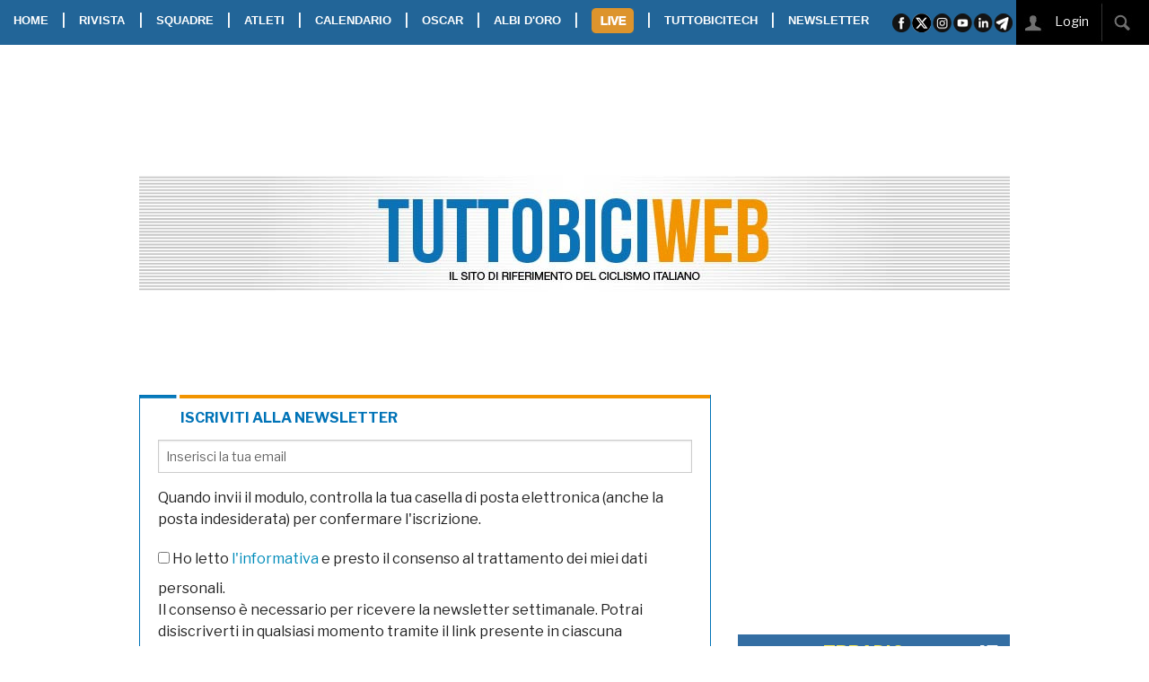

--- FILE ---
content_type: text/html; charset=UTF-8
request_url: https://www.tuttobiciweb.it/newsletter
body_size: 16691
content:
<!DOCTYPE html>
<html class="no-js" lang="it">
    <head>
        <meta charset="UTF-8" />
        <title>TUTTOBICIWEB.it</title>
<meta name="description" content="Leggi TUTTOBICIWEB, notizie, foto, video, squadre, atleti, tutto sul ciclismo, direttore Pier Augusto Stagi." />
<meta name="twitter:title" content="TUTTOBICIWEB.it - Il sito italiano di riferimento per il ciclismo agonistico e dilettantistico"/>
<meta property="og:title" content="TUTTOBICIWEB.it - Il sito italiano di riferimento per il ciclismo agonistico e dilettantistico"/>
<meta name="twitter:site" content="https://www.tuttobiciweb.it"/>
<meta property="og:url" content="https://www.tuttobiciweb.it"/>
<meta name="twitter:image" content="https://www.tuttobiciweb.it/bundles/tuttobici/images/logo.png" />
<meta property="og:image" content="https://www.tuttobiciweb.it/bundles/tuttobici/images/logo.png" />
<meta property="og:site_name" content="TUTTOBICIWEB"/>
<meta name="twitter:description" content="Leggi TUTTOBICIWEB, notizie, foto, video, squadre, atleti, tutto sul ciclismo, direttore Pier Augusto Stagi.">
<meta property="og:description" content="Leggi TUTTOBICIWEB, notizie, foto, video, squadre, atleti, tutto sul ciclismo, direttore Pier Augusto Stagi.">
        <meta http-equiv="x-ua-compatible" content="ie=edge">
        <meta name="viewport" content="width=device-width, initial-scale=1.0">
<link href="//cdnjs.cloudflare.com" rel="preconnect">
<link href="//d29we5puufwqgv.cloudfront.net" rel="preconnect">
<link href="//www.googletagmanager.com" rel="preconnect">
<link href="//connect.facebook.net" rel="preconnect" crossorigin>
        <link rel="stylesheet" href="/bundles/tuttobici/css/foundation/5.5.3/foundation.min.css"/>
        <link rel="stylesheet" href="/bundles/tuttobici/css/foundation/5.5.3/foundation-datepicker.min.css"/>
        <link rel="stylesheet" href="/bundles/tuttobici/css/foundation/5.5.3/normalize.css" />
        <link rel="stylesheet" type="text/css" href="//cdnjs.cloudflare.com/ajax/libs/foundicons/3.0.0/foundation-icons.min.css"/>
        <link rel="stylesheet" href="//cdnjs.cloudflare.com/ajax/libs/slick-carousel/1.8.1/slick.min.css" />
        <link rel="stylesheet" href="//cdnjs.cloudflare.com/ajax/libs/slick-carousel/1.8.1/slick-theme.min.css" />
        <link href="//fonts.googleapis.com/css?family=Libre+Franklin:400,700,800&display=swap" rel="stylesheet">
        <link href="https://fonts.googleapis.com/css2?family=PT+Sans+Narrow:wght@400;700&display=swap" rel="stylesheet">
        <link rel="stylesheet" href="/bundles/tuttobici/css/app.css?v=19" />
<link rel="apple-touch-icon" sizes="57x57" href="/bundles/tuttobici/images/favicon-tbw/apple-icon-57x57.png">
<link rel="apple-touch-icon" sizes="60x60" href="/bundles/tuttobici/images/favicon-tbw/apple-icon-60x60.png">
<link rel="apple-touch-icon" sizes="72x72" href="/bundles/tuttobici/images/favicon-tbw/apple-icon-72x72.png">
<link rel="apple-touch-icon" sizes="76x76" href="/bundles/tuttobici/images/favicon-tbw/apple-icon-76x76.png">
<link rel="apple-touch-icon" sizes="114x114" href="/bundles/tuttobici/images/favicon-tbw/apple-icon-114x114.png">
<link rel="apple-touch-icon" sizes="120x120" href="/bundles/tuttobici/images/favicon-tbw/apple-icon-120x120.png">
<link rel="apple-touch-icon" sizes="144x144" href="/bundles/tuttobici/images/favicon-tbw/apple-icon-144x144.png">
<link rel="apple-touch-icon" sizes="152x152" href="/bundles/tuttobici/images/favicon-tbw/apple-icon-152x152.png">
<link rel="apple-touch-icon" sizes="180x180" href="/bundles/tuttobici/images/favicon-tbw/apple-icon-180x180.png">
<link rel="icon" type="image/png" sizes="192x192"  href="/bundles/tuttobici/images/favicon-tbw/android-icon-192x192.png">
<link rel="icon" type="image/png" sizes="32x32" href="/bundles/tuttobici/images/favicon-tbw/favicon-32x32.png">
<link rel="icon" type="image/png" sizes="96x96" href="/bundles/tuttobici/images/favicon-tbw/favicon-96x96.png">
<link rel="icon" type="image/png" sizes="16x16" href="/bundles/tuttobici/images/favicon-tbw/favicon-16x16.png">
<link rel="manifest" href="/bundles/tuttobici/images/favicon-tbw/manifest.json">
<meta name="msapplication-TileColor" content="#ffffff">
<meta name="msapplication-TileImage" content="/bundles/tuttobici/images/favicon-tbw/ms-icon-144x144.png">
<meta name="theme-color" content="#ffffff">



<link rel="stylesheet" type="text/css" href="/bundles/tuttobici/css/loading.min.css">
<script src='https://cdn.adkaora.space/tuttobici/generic/prod/adk-init.js'></script>
<script type="text/javascript">
window["_iub"] = window["_iub"] || [];
_iub.csConfiguration = {
    siteId: 1681934, // Valore di "iubenda_siteId" nella mapping di adk-init-plain.js
    cookiePolicyId: 53265958, // Valore di "iubenda_coockie_policy_id" nel mapping di adk-init-plain.js
    banner: { // Unire le chiavi di configurazione "banner" qui presenti con quelle definite in modo custom all'interno di "iubendaBannerConfig" adk-init-plain.js
        "position": "top",
        "listPurposes": true,
        "explicitWithdrawal": true,
        "prependOnBody": true,
        "applyStyles": false,
        "acceptButtonDisplay": true,
        "customizeButtonDisplay": true,
        "closeButtonRejects": true,
        "acceptButtonColor": "#75D000",
        "acceptButtonCaptionColor": "#000000",
        "rejectButtonColor": "#000000",
        "rejectButtonCaptionColor": "#FFFFFF",
        "customizeButtonColor": "#000000",
        "customizeButtonCaptionColor": "#FFFFFF",
        "textColor": "#000000",
        "backgroundColor": "#FAFAFA",
        "fontSizeBody": "13px",
        "zIndex": 999999,
        "acceptButtonCaption": "Accetta e chiudi",
        "customizeButtonCaption": "Opzioni cookie",
        "cookiePolicyLinkCaption": "cookie policy",
        "rejectButtonDisplay": false,
        "closeButtonDisplay": true,
        "innerHtmlCloseBtn": "",
        "content": "Noi e terze parti selezionate utilizziamo cookie o tecnologie simili per finalità tecniche e, con il tuo consenso, anche per altre finalità come specificato nella %{cookie_policy_link}.<br>Per quanto riguarda la pubblicità, noi e %{vendor_list_link}, potremmo utilizzare dati di geolocalizzazione precisi e fare una scansione attiva delle caratteristiche del dispositivo ai fini dell'identificazione, al fine di archiviare e/o accedere a informazioni su un dispositivo e trattare dati personali come i tuoi dati di utilizzo, per le seguenti finalità: annunci e contenuti personalizzati, valutazione degli annunci e del contenuto, osservazioni del pubblico e sviluppo di prodotti.<br>Chiudendo questo banner tramite l'apposito comando 'continua senza accettare' continuerai la navigazione del sito in assenza di cookie o altri strumenti di tracciamento diversi da quelli tecnici.<br>Per selezionare in modo analitico soltanto alcune finalità, terze parti e cookie è possibile cliccare su 'Scopri di più e personalizza'.<br>Puoi liberamente prestare, rifiutare o revocare il tuo consenso, in qualsiasi momento, accedendo al %{advertising_preferences_link}."
    },
    // ---- Standard Configurations start
    lang: "it",
    enableTcf: true,
    logLevel: "error",
    enableCMP: true,
    consentOnScroll: false,
    consentOnScrollHorizontal: false,
    consentOnContinuedBrowsing: false,
    askConsentAtCookiePolicyUpdate: true,
    countryDetection: true,
    enableLgpd: true,
    enableUspr: true,
    enableFadp: true,
    invalidateConsentWithoutLog: true,
    isTCFConsentGlobal: false,
    lgpdAppliesGlobally: false,
    googleAdditionalConsentMode: true,
    invalidateConsentBefore: "2024-01-01",
    newConsentAtVendorListUpdate: 180,
    tcfPublisherCC: "IT",
    perPurposeConsent: true,
    tcfPurposes: {
        "2": "consent_only",
        "3": "consent_only",
        "4": "consent_only",
        "5": "consent_only",
        "6": "consent_only",
        "7": "consent_only",
        "8": "consent_only",
        "9": "consent_only",
        "10": "consent_only",
        "11": "consent_only"
    },
    // floatingPreferencesButtonDisplay: "bottom-right",
    whitelabel: false,
    preferenceCookie: {
        "expireAfter": 180
    },
    callback: {
        // Iubenda documentation's page: https://www.iubenda.com/it/help/623-come-configurare-la-cookie-solution-guida-avanzata
        "onConsentRead": function () {
        },
        "onPreferenceExpressed": function(preference) {
        },
        "onReady": function () {
        },
        "onError": function (message) {
        },
        "onStartupFailed": function (message) {
        },
        "onConsentRejected": function () {
        },
        "onFatalError": function (message) {
        }
    }
    // ---- Standard Configurations end
}
</script>

<!-- JS loading -->
<script type="text/javascript" src="https://cs.iubenda.com/sync/1951933.js"></script>
<script type="text/javascript" src="https://cdn.iubenda.com/cs/tcf/stub-v2.js"></script>
<script type="text/javascript" async charset="UTF-8" src="https://cdn.iubenda.com/cs//iubenda_cs.js"></script>

<script>
    popupttl=10;
    if (adk_device == "tablet_landscape" || adk_device == "tablet_portrait") {
       addCssInHead('body {margin-top:55px;');
    }
    function countdown() {
       $(".countdown").html("Chiusura in "+popupttl);
       popupttl-=1;
       if(popupttl<0) {
          $('.adpopup').foundation('reveal','close');
          popupttl=10;
       } else {
          setTimeout(countdown,1000);
       }
    }
</script>

<!-- Facebook Pixel Code -->
<script class="_iub_cs_activate-inline" type="text/plain">
!function(f,b,e,v,n,t,s)
{if(f.fbq)return;n=f.fbq=function(){n.callMethod?
n.callMethod.apply(n,arguments):n.queue.push(arguments)};
if(!f._fbq)f._fbq=n;n.push=n;n.loaded=!0;n.version='2.0';
n.queue=[];t=b.createElement(e);t.async=!0;
t.src=v;s=b.getElementsByTagName(e)[0];
s.parentNode.insertBefore(t,s)}(window, document,'script',
'https://connect.facebook.net/en_US/fbevents.js');
fbq('init', '465120248198435');
fbq('track', 'PageView');
</script>
<noscript><img height="1" width="1" style="display:none" src="https://www.facebook.com/tr?id=465120248198435&ev=PageView&noscript=1" /></noscript>
<!-- End Facebook Pixel Code -->
    </head>
    <body style="height:100%;">
<script class="_iub_cs_activate-inline" type="text/plain">
  window.fbAsyncInit = function() {
    FB.init({
      appId            : '1867872433313426',
      autoLogAppEvents : true,
      xfbml            : true,
      version          : 'v4.0'
    });
  };
</script>
<script async defer src="//connect.facebook.net/it_IT/sdk.js" class="_iub_cs_activate" type="text/plain"></script>

<!-- Global site tag (gtag.js) - Google Analytics -->
<script async src="https://www.googletagmanager.com/gtag/js?id=G-CY6XZL7P5J"></script>
<script>
  window.dataLayer = window.dataLayer || [];
  function gtag(){dataLayer.push(arguments);}
  gtag('js', new Date());
</script>

<script class="_iub_cs_activate-inline" type="text/plain">
  gtag('config', 'UA-223540-9', { 'anonymize_ip': true });
</script>
<script>
  gtag('config', 'G-CY6XZL7P5J');
</script>


<!-- takeover -->
<div style="position:fixed; top:44px; width: 1600px; left: 50%; margin-left: -800px;" class="show-for-large-up">
    <div id='ad-desktop-takeover-int' style='height:1200px; width:1600px;'>
    </div>
</div>
<!-- -->

<!-- popup -->
<div id="popup" class="adpopup reveal-modal show-for-medium-up text-center" data-options="animation:false; root_element: body;" data-reveal aria-hidden="true" role="dialog" style="position: fixed; width:400px; height:400px">
   <div class="countdown"></div>
   <div id="ad-popup-int" style="width:400px; height:400px;">
   </div>
   <a class="close-reveal-modal" aria-label="Chiudi"><img width="41" height="41" src="/bundles/tuttobici/images/closead.png"></a>
</div>
<!-- -->
<!-- friendly name: adk_interstitial-->
<div class="adk-slot interstitial"> <div id="adk_interstitial0"></div> <div id="adk_interstitial"></div> </div>

<div class="stickyontop">
  <nav class="top-bar" data-topbar role="navigation" data-options="back_text: <<">
    <ul class="title-area">
      <li class="toggle-topbar"><a href="#"><span><img class="show-for-small-only" width="140" height="120" id="burger-icon" src="/bundles/tuttobici/images/burger.png"></span></a></li>
      <li class="name" style="background-color:#ffffff"><a href="/"><img class="show-for-small-only" style="padding-left:10px; height:40px" width="236" height="40"src="/bundles/tuttobici/images/tbmobilelogo.jpg"></a></li>
    </ul>
    <section class="top-bar-section">
      <ul class="left">
        <li><a href="/">HOME</a></li>
        <li class="show-for-medium-up">|</li>
        <li class="divider show-for-small-only"></li>
        <li class="has-dropdown"><a href="#">RIVISTA</a>
           <ul class="dropdown">
              <li><a href="/digitaledition">EDIZIONE DIGITALE</a>
              <li><a href="/magazines">ARCHIVIO RIVISTA</a></li>
           </ul>
        </li>
        <li class="show-for-medium-up">|</li>
        <li class="divider show-for-small-only"></li>
        <li><a href="/teams">SQUADRE</a></li>
        <li class="show-for-medium-up">|</li>
        <li class="divider show-for-small-only"></li>
        <li><a href="/athletes">ATLETI</a></li>
        <li class="show-for-medium-up">|</li>
        <li class="divider show-for-small-only"></li>
        <li><a href="/calendar/2026">CALENDARIO</a></li>
        <li class="show-for-medium-up">|</li>
        <li class="divider show-for-small-only"></li>
        <li><a href="/oscar/2026">OSCAR</a></li>
        <li class="show-for-medium-up">|</li>
        <li class="divider show-for-small-only"></li>
        <li><a href="/albi">ALBI D'ORO</a></li>
        <li class="show-for-medium-up">|</li>
        <li class="divider show-for-small-only"></li>
        <li class="has-dropdown"><a class="livebot" id="livebot" href="#"><img width="47" height="28" style="margin-bottom:2px" src="/bundles/tuttobici/images/livebot.png" /></a>
          <ul class="dropdown" id="livemenu">
          </ul>
        </li>
        <li class="show-for-medium-up">|</li>
        <li class="divider show-for-small-only"></li>
        <li><a href="https://www.tuttobicitech.it/" class="tbtechbot">TUTTOBICITECH</a></li>
        <li class="show-for-medium-up">|</li>
        <li class="divider show-for-small-only"></li>
        <li><a href="/newsletter">NEWSLETTER</a></li>
      </ul>
      <ul class="right show-for-large-up">
        <li><img src="/bundles/tuttobici/images/sharebar.png" width="137" height="50" usemap="#sharebar"></li>
        <li>&nbsp;</li>
        <li class="noeffect"><div style="position:relative; background-color: black;"><span id="loggedstatus"><a href="/signin"><img width="40" height="50" src="/bundles/tuttobici/images/loginico.jpg">&nbsp;&nbsp;&nbsp;&nbsp;&nbsp;&nbsp;&nbsp;&nbsp;&nbsp;&nbsp;&nbsp;&nbsp;</a></span><div style="position:absolute; right:47px; top:1px;" class="hide" id="searchbox"><input type="text" id="searchstr"></div><img width="58" height="50" src="/bundles/tuttobici/images/searchico.jpg" id="searchbot">&nbsp;&nbsp;&nbsp;</div></li>
      </ul>
    </section>
  </nav>
</div>
<div id="takeoverspacer" class="show-for-large-up"></div>
       <div class="row collapse show-for-medium-only show-for-portrait" id="divpushbar">
          <div class="columns">
            <div id='ad-tablet-pushbar-int' style='text-align:center; width:100%;'>
            </div>
          </div>
       </div>
       <div class="row show-for-medium-up" id="divtestata" style="background-image: url(/bundles/tuttobici/images/testata.jpg)">
          <div class="show-for-large-up show-for-landscape medium-3 columns text-center manchette">
            <div id='ad-manchette-sx-int' style='text-align:center; height:90px; width:100%;'>
            </div>
          </div>

          <a href="/">
          <div class="medium-6 columns"><br><br><br><br><br></div>
          </a>
          <div class="show-for-large-up show-for-landscape medium-3 columns text-center manchette">
<div id='ad-manchette-dx-int' style='text-align:center; height:90px; width:100%;'>
</div>
          </div>
       </div>
       <div class="row" id="divpushdown" style="padding-top:5px">
          <div class="columns">
<div id="av-pushdown-wrapper"></div>
<div id="adk_init_pushdown" style="display: none"></div>
          </div>
       </div>
       <div class="row show-for-large-up" id="divleaderboard">
          <div class="columns">
<div id='ad-leaderboard970x90int' style='text-align:center; height:90px; width:970px;'>
</div>
          </div>
       </div>

       <div class="row" id="rightdiv">
          <div class="show-for-large-up padding-top-1"></div>
          <div class="columns small-12" id="divbomb">
                     </div>
          <div class="columns small-12 medium-8" id="divcontent">

       <div class="row show-for-small-only" id="divmobilepushbar">
          <div class="columns">
<div id='ad-mobile-pushbar-int' style='text-align:center; width:100%;'>
</div>
          </div>
       </div>

           <div class="tbbox">
<div class="boxtitle">ISCRIVITI ALLA NEWSLETTER</div>
<div class="boxtext">
    <form id="newsletterform" action="/newsletter" method="POST">
    <div class="row">
      <div class="columns medium-12">
        <input placeholder="Inserisci la tua email" id="email" type="text" name="email">
      </div>
    </div>
    <div class="row">
      <div class="columns medium-12">
         Quando invii il modulo, controlla la tua casella di posta elettronica (anche la posta indesiderata) per confermare l'iscrizione.
<p>
      </div>
    </div>
    <div class="row">
      <div class="columns medium-12">
        <input id="privacy" type="checkbox" name="privacy" value="1">&nbsp;Ho letto <a href="/privacy">l'informativa</a> e presto il consenso al trattamento dei miei dati personali.<br>Il consenso è necessario per ricevere la newsletter settimanale. Potrai disiscriverti in qualsiasi momento tramite il link presente in ciascuna newsletter che riceverai o inserendo nuovamente l'indirizzo in questa pagina.
      </div>
    </div>
    <div class="row">
      <div class="columns medium-12">
	<p>
        <div class="g-recaptcha" data-sitekey="6LfC0V4UAAAAADp1pY8XuQtnOGGdIQni-h-GzR-C"></div>
        <p>
      </div>
    </div>
    <div class="row">
      <div class="columns medium-2">
        <button class="small button ld-ext-right" name="subscribe" type="submit">
           <div class="ld ld-ring ld-spin"></div>
            ISCRIVITI
        </button>
      </div>
      <div class="columns medium-10">
        <div id="responsediv" class="columns medium-12"></div>
      </div>
    </div>
    </form>
  </div>
</div>
            <div class="row show-for-small-only hide podcastplayervisibilty">
              <div class="columns small-12">
                <div class="row">
                  <div class="columns medium-12">
                    <div id="podcastplayer-mobile" style="margin-top:10px; margin-bottom: 20px; background-color:#346ea3; height:100px; position: relative;">
                      <img src="/bundles/tuttobici/images/microfono.png" style="position: absolute; top: 15px; left:15px; width: 65px;" />
                      <div class="controls" style="position: absolute; top:35px; left:95px;">
                        <a class="fi-play playpausebutton" style="color: #ffffff; font-size:45px;"></a><span id="loadingspin-mobile"></span>
                      </div>
                      <div class="puntata" style="position: absolute; top:5px; left:95px; font-size:11px; color: #ffffff;">
                        <span class="podcast_tbradio">TBRADIO</span> <span class="podcast_date"></span>
                      </div>
                      <div style="position: absolute; top:30px; left:95px; font-size:16px; color: #ffffff;">
                        <div class="marquee" style="width:190px; height:24px"><p class="podcast_title"></p></div>
                      </div>
                      <div class="list" style="position: absolute; top:0px; right:20px;">
                        <a class="fi-list-thumbnails" href="/podcast_list" style="color: #ffffff; font-size:30px;"></a>
                      </div>
                      <div style="position: absolute; top:56px; left:135px;">
                        <progress class="podcast_progress" max="100" value="0"></progress>
                        <span class="handle"></span>
                      </div>
                      <div style="position: absolute; top:56px; left:135px;">
                        <progress class="podcast_progress_loading" max="100" value="0"></progress>
                      </div>
                      <div class="podcast_current_time" style="position: absolute; top:75px; left:127px; font-size:12px; font-weight: bold; color: #ffffff;">
                        00:00
                      </div>
                      <div class="podcast_total_time" style="position: absolute; top:75px; left:260px; font-size:12px; font-weight: bold; color: #ffffff;">
                        00:00
                      </div>
                    </div>
                  </div>
                </div>
              </div>
            </div>

<div class="row">
  <div class="columns medium-12">
    <div class="row">
  <div class="columns medium-12">
    <div class="tbbox" data-equalizer-watch>
      <div class="boxtitle"><a href="/articles/category/PROFESSIONISTI">PROFESSIONISTI</a></div>
      <div class="row collapse">
        <div class="columns medium-6">
          <div class="text-center">
          <a href="/article/2026/01/13/1768314844/ciclismo-wout-van-aert-strade-bianche-milano-sanremo"><img class="tbboximg-full lazyload" width="317" height="192" data-src="/article/1768314844/photo-small2.jpg" /></a>
          </div>
        </div>
        <div class="columns medium-6">
          <div class="boxarticletitle"><a href="/article/2026/01/13/1768314844/ciclismo-wout-van-aert-strade-bianche-milano-sanremo" class="articletitle">VAN AERT STRIZZA L&#039;OCCHIO ALL&#039;ITALIA: «STRADE BIANCHE E SANREMO PRIMA DELLE &quot;MIE&quot; CLASSICHE»</a></div>
          <div class="boxarticletext">
            L’Italia chiama anche anche Wout van Aert: dopo la Omloop Nieuwsblad, tornerà al via di Strade Bianche e Milano-Sanremo. «Voglio cogliere ogni opportunità che si presenta - ha detto Van Aert al media Day della squadra - sono contento di poter...
          </div>
        </div>
      </div>
      <br>
      <br>
      <div class="sharebox"><ul class="socialbuttons show-for-medium-up">
<li><img width="16" height="16" src="/bundles/tuttobici/images/comments_c16.png">&nbsp;1
<li>&nbsp;|&nbsp;
<li><a target="_blank" href="https://www.facebook.com/sharer/sharer.php?u=https://www.tuttobiciweb.it/article/2026/01/13/1768314844/ciclismo-wout-van-aert-strade-bianche-milano-sanremo"><img width="16" height="16" src="/bundles/tuttobici/images/facebook_icon_c16.png"></a></li>
<li><a href="whatsapp://send?text=https://www.tuttobiciweb.it/article/2026/01/13/1768314844/ciclismo-wout-van-aert-strade-bianche-milano-sanremo" data-action="share/whatsapp/share"><img width="16" height="16" src="/bundles/tuttobici/images/whatsapp_icon_c16.png"></a></li>
<li><a target="_blank" href="https://twitter.com/intent/tweet?url=https://www.tuttobiciweb.it/article/2026/01/13/1768314844/ciclismo-wout-van-aert-strade-bianche-milano-sanremo"><img width="16" height="16" src="/bundles/tuttobici/images/twitter_icon_c16.png"></a></li>
<li><a href="https://www.linkedin.com/shareArticle?mini=true&url=https://www.tuttobiciweb.it/article/2026/01/13/1768314844/ciclismo-wout-van-aert-strade-bianche-milano-sanremo"><img width="16" height="16" src="/bundles/tuttobici/images/linkedin_icon_c16.png"></a></li>
<li><a href="mailto:?subject=TUTTOBICIWEB.it%20-%20VAN AERT STRIZZA L&#039;OCCHIO ALL&#039;ITALIA: «STRADE BIANCHE E SANREMO PRIMA DELLE &quot;MIE&quot; CLASSICHE»&amp;body=https://www.tuttobiciweb.it/article/2026/01/13/1768314844/ciclismo-wout-van-aert-strade-bianche-milano-sanremo"><img width="16" height="16" src="/bundles/tuttobici/images/email_icon_c16.png"></a></li>
</ul>
<ul class="socialbuttons show-for-small-only">
<li><img width="32" height="32" src="/bundles/tuttobici/images/comments_c32.png">&nbsp;1
<li>&nbsp;|&nbsp;
<li><a target="_blank" href="https://www.facebook.com/sharer/sharer.php?u=https://www.tuttobiciweb.it/article/2026/01/13/1768314844/ciclismo-wout-van-aert-strade-bianche-milano-sanremo"><img width="32" height="32" src="/bundles/tuttobici/images/facebook_icon_c32.png"></a></li>
<li><a href="whatsapp://send?text=https://www.tuttobiciweb.it/article/2026/01/13/1768314844/ciclismo-wout-van-aert-strade-bianche-milano-sanremo" data-action="share/whatsapp/share"><img width="32" height="32" src="/bundles/tuttobici/images/whatsapp_icon_c32.png"></a></li>
<li><a target="_blank" href="https://twitter.com/intent/tweet?url=https://www.tuttobiciweb.it/article/2026/01/13/1768314844/ciclismo-wout-van-aert-strade-bianche-milano-sanremo"><img width="32" height="32" src="/bundles/tuttobici/images/twitter_icon_c32.png"></a></li>
<li><a href="https://www.linkedin.com/shareArticle?mini=true&url=https://www.tuttobiciweb.it/article/2026/01/13/1768314844/ciclismo-wout-van-aert-strade-bianche-milano-sanremo"><img width="32" height="32" src="/bundles/tuttobici/images/linkedin_icon_c32.png"></a></li>
<li><a href="mailto:?subject=TUTTOBICIWEB.it%20-%20VAN AERT STRIZZA L&#039;OCCHIO ALL&#039;ITALIA: «STRADE BIANCHE E SANREMO PRIMA DELLE &quot;MIE&quot; CLASSICHE»&amp;body=https://www.tuttobiciweb.it/article/2026/01/13/1768314844/ciclismo-wout-van-aert-strade-bianche-milano-sanremo"><img width="32" height="32" src="/bundles/tuttobici/images/email_icon_c32.png"></a></li>
</ul>
</div>
    </div>
  </div>
</div>

  </div>
</div>
<div class="row">
  <div class="columns medium-12">
    <div id='ad-mboxint-1' style='text-align:center; width:100%;'>
    </div>
  </div>
</div>
<div class="row">
  <div class="columns medium-12">
    <div class="row">
  <div class="columns medium-12">
    <div class="tbbox" data-equalizer-watch>
      <div class="boxtitle"><a href="/articles/category/PROFESSIONISTI">PROFESSIONISTI</a></div>
      <div class="row collapse">
        <div class="columns medium-6">
          <div class="text-center">
          <a href="/article/2026/01/13/1768311114/ciclismo-giro-d-italia-jonas-vingegaard-visma-lease-a-bike"><img class="tbboximg-full lazyload" width="317" height="192" data-src="/article/1768311114/photo-small2.jpg" /></a>
          </div>
        </div>
        <div class="columns medium-6">
          <div class="boxarticletitle"><a href="/article/2026/01/13/1768311114/ciclismo-giro-d-italia-jonas-vingegaard-visma-lease-a-bike" class="articletitle">GIRO D&#039;ITALIA, VINGEGAARD HA DETTO UFFICIALMENTE DI SI&#039;</a></div>
          <div class="boxarticletext">
            L’attesa è finita: la Visma - Lease a Bike ha confermato la partecipazione di Jonas Vingegaard al Giro d’Italia. Il danese debutterà al Giro e correrà anche il Tour: «Questo gioverà al mio livello ed è una grande opportunità». Le voci...
          </div>
        </div>
      </div>
      <br>
      <br>
      <div class="sharebox"><ul class="socialbuttons show-for-medium-up">
<li><img width="16" height="16" src="/bundles/tuttobici/images/comments_c16.png">&nbsp;20
<li>&nbsp;|&nbsp;
<li><a target="_blank" href="https://www.facebook.com/sharer/sharer.php?u=https://www.tuttobiciweb.it/article/2026/01/13/1768311114/ciclismo-giro-d-italia-jonas-vingegaard-visma-lease-a-bike"><img width="16" height="16" src="/bundles/tuttobici/images/facebook_icon_c16.png"></a></li>
<li><a href="whatsapp://send?text=https://www.tuttobiciweb.it/article/2026/01/13/1768311114/ciclismo-giro-d-italia-jonas-vingegaard-visma-lease-a-bike" data-action="share/whatsapp/share"><img width="16" height="16" src="/bundles/tuttobici/images/whatsapp_icon_c16.png"></a></li>
<li><a target="_blank" href="https://twitter.com/intent/tweet?url=https://www.tuttobiciweb.it/article/2026/01/13/1768311114/ciclismo-giro-d-italia-jonas-vingegaard-visma-lease-a-bike"><img width="16" height="16" src="/bundles/tuttobici/images/twitter_icon_c16.png"></a></li>
<li><a href="https://www.linkedin.com/shareArticle?mini=true&url=https://www.tuttobiciweb.it/article/2026/01/13/1768311114/ciclismo-giro-d-italia-jonas-vingegaard-visma-lease-a-bike"><img width="16" height="16" src="/bundles/tuttobici/images/linkedin_icon_c16.png"></a></li>
<li><a href="mailto:?subject=TUTTOBICIWEB.it%20-%20GIRO D&#039;ITALIA, VINGEGAARD HA DETTO UFFICIALMENTE DI SI&#039;&amp;body=https://www.tuttobiciweb.it/article/2026/01/13/1768311114/ciclismo-giro-d-italia-jonas-vingegaard-visma-lease-a-bike"><img width="16" height="16" src="/bundles/tuttobici/images/email_icon_c16.png"></a></li>
</ul>
<ul class="socialbuttons show-for-small-only">
<li><img width="32" height="32" src="/bundles/tuttobici/images/comments_c32.png">&nbsp;20
<li>&nbsp;|&nbsp;
<li><a target="_blank" href="https://www.facebook.com/sharer/sharer.php?u=https://www.tuttobiciweb.it/article/2026/01/13/1768311114/ciclismo-giro-d-italia-jonas-vingegaard-visma-lease-a-bike"><img width="32" height="32" src="/bundles/tuttobici/images/facebook_icon_c32.png"></a></li>
<li><a href="whatsapp://send?text=https://www.tuttobiciweb.it/article/2026/01/13/1768311114/ciclismo-giro-d-italia-jonas-vingegaard-visma-lease-a-bike" data-action="share/whatsapp/share"><img width="32" height="32" src="/bundles/tuttobici/images/whatsapp_icon_c32.png"></a></li>
<li><a target="_blank" href="https://twitter.com/intent/tweet?url=https://www.tuttobiciweb.it/article/2026/01/13/1768311114/ciclismo-giro-d-italia-jonas-vingegaard-visma-lease-a-bike"><img width="32" height="32" src="/bundles/tuttobici/images/twitter_icon_c32.png"></a></li>
<li><a href="https://www.linkedin.com/shareArticle?mini=true&url=https://www.tuttobiciweb.it/article/2026/01/13/1768311114/ciclismo-giro-d-italia-jonas-vingegaard-visma-lease-a-bike"><img width="32" height="32" src="/bundles/tuttobici/images/linkedin_icon_c32.png"></a></li>
<li><a href="mailto:?subject=TUTTOBICIWEB.it%20-%20GIRO D&#039;ITALIA, VINGEGAARD HA DETTO UFFICIALMENTE DI SI&#039;&amp;body=https://www.tuttobiciweb.it/article/2026/01/13/1768311114/ciclismo-giro-d-italia-jonas-vingegaard-visma-lease-a-bike"><img width="32" height="32" src="/bundles/tuttobici/images/email_icon_c32.png"></a></li>
</ul>
</div>
    </div>
  </div>
</div>

  </div>
</div>
<div class="row">
  <div class="columns medium-12">
    <div id='ad-mboxint-2' style='text-align:center; width:100%;' class="show-for-small-only">
    </div>
  </div>
</div>
<div class="row">
  <div class="columns medium-12">
    <div class="row">
  <div class="columns medium-12">
    <div class="tbbox" data-equalizer-watch>
      <div class="boxtitle"><a href="/articles/category/NEWS">NEWS</a></div>
      <div class="row collapse">
        <div class="columns medium-6">
          <div class="text-center">
          <a href="/article/2026/01/13/1768290964/ciclismo-sardegna-giro-di-sardegna-corse-a-tappe-sport"><img class="tbboximg-full lazyload" width="317" height="192" data-src="/article/1768290964/photo-small2.jpg" /></a>
          </div>
        </div>
        <div class="columns medium-6">
          <div class="boxarticletitle"><a href="/article/2026/01/13/1768290964/ciclismo-sardegna-giro-di-sardegna-corse-a-tappe-sport" class="articletitle">GIRO DI SARDEGNA. DAL 25 FEBBRAIO AL 1 MARZO, CINQUE TAPPE IN UN MIX DI CICLISMO, CULTURA E TERRITORIO </a></div>
          <div class="boxarticletext">
            Il Giro della Sardegna tornerà nel 2026 dopo 15 anni di assenza, riportando l’isola al centro del grande ciclismo internazionale. La storica corsa a tappe si svolgerà in 5 tappe, dal 25 febbraio al 1° marzo 2026. L’evento, organizzato dall&#039;Assessorato...
          </div>
        </div>
      </div>
      <br>
      <br>
      <div class="sharebox"><ul class="socialbuttons show-for-medium-up">
<li><img width="16" height="16" src="/bundles/tuttobici/images/comments_c16.png">&nbsp;1
<li>&nbsp;|&nbsp;
<li><a target="_blank" href="https://www.facebook.com/sharer/sharer.php?u=https://www.tuttobiciweb.it/article/2026/01/13/1768290964/ciclismo-sardegna-giro-di-sardegna-corse-a-tappe-sport"><img width="16" height="16" src="/bundles/tuttobici/images/facebook_icon_c16.png"></a></li>
<li><a href="whatsapp://send?text=https://www.tuttobiciweb.it/article/2026/01/13/1768290964/ciclismo-sardegna-giro-di-sardegna-corse-a-tappe-sport" data-action="share/whatsapp/share"><img width="16" height="16" src="/bundles/tuttobici/images/whatsapp_icon_c16.png"></a></li>
<li><a target="_blank" href="https://twitter.com/intent/tweet?url=https://www.tuttobiciweb.it/article/2026/01/13/1768290964/ciclismo-sardegna-giro-di-sardegna-corse-a-tappe-sport"><img width="16" height="16" src="/bundles/tuttobici/images/twitter_icon_c16.png"></a></li>
<li><a href="https://www.linkedin.com/shareArticle?mini=true&url=https://www.tuttobiciweb.it/article/2026/01/13/1768290964/ciclismo-sardegna-giro-di-sardegna-corse-a-tappe-sport"><img width="16" height="16" src="/bundles/tuttobici/images/linkedin_icon_c16.png"></a></li>
<li><a href="mailto:?subject=TUTTOBICIWEB.it%20-%20GIRO DI SARDEGNA. DAL 25 FEBBRAIO AL 1 MARZO, CINQUE TAPPE IN UN MIX DI CICLISMO, CULTURA E TERRITORIO &amp;body=https://www.tuttobiciweb.it/article/2026/01/13/1768290964/ciclismo-sardegna-giro-di-sardegna-corse-a-tappe-sport"><img width="16" height="16" src="/bundles/tuttobici/images/email_icon_c16.png"></a></li>
</ul>
<ul class="socialbuttons show-for-small-only">
<li><img width="32" height="32" src="/bundles/tuttobici/images/comments_c32.png">&nbsp;1
<li>&nbsp;|&nbsp;
<li><a target="_blank" href="https://www.facebook.com/sharer/sharer.php?u=https://www.tuttobiciweb.it/article/2026/01/13/1768290964/ciclismo-sardegna-giro-di-sardegna-corse-a-tappe-sport"><img width="32" height="32" src="/bundles/tuttobici/images/facebook_icon_c32.png"></a></li>
<li><a href="whatsapp://send?text=https://www.tuttobiciweb.it/article/2026/01/13/1768290964/ciclismo-sardegna-giro-di-sardegna-corse-a-tappe-sport" data-action="share/whatsapp/share"><img width="32" height="32" src="/bundles/tuttobici/images/whatsapp_icon_c32.png"></a></li>
<li><a target="_blank" href="https://twitter.com/intent/tweet?url=https://www.tuttobiciweb.it/article/2026/01/13/1768290964/ciclismo-sardegna-giro-di-sardegna-corse-a-tappe-sport"><img width="32" height="32" src="/bundles/tuttobici/images/twitter_icon_c32.png"></a></li>
<li><a href="https://www.linkedin.com/shareArticle?mini=true&url=https://www.tuttobiciweb.it/article/2026/01/13/1768290964/ciclismo-sardegna-giro-di-sardegna-corse-a-tappe-sport"><img width="32" height="32" src="/bundles/tuttobici/images/linkedin_icon_c32.png"></a></li>
<li><a href="mailto:?subject=TUTTOBICIWEB.it%20-%20GIRO DI SARDEGNA. DAL 25 FEBBRAIO AL 1 MARZO, CINQUE TAPPE IN UN MIX DI CICLISMO, CULTURA E TERRITORIO &amp;body=https://www.tuttobiciweb.it/article/2026/01/13/1768290964/ciclismo-sardegna-giro-di-sardegna-corse-a-tappe-sport"><img width="32" height="32" src="/bundles/tuttobici/images/email_icon_c32.png"></a></li>
</ul>
</div>
    </div>
  </div>
</div>

  </div>
</div>
<div class="row">
  <div class="columns medium-12">
    <div class="row">
  <div class="columns medium-12">
    <div class="tbbox" data-equalizer-watch>
      <div class="boxtitle"><a href="/articles/category/PISTA">PISTA</a></div>
      <div class="row collapse">
        <div class="columns medium-6">
          <div class="text-center">
          <a href="/article/2026/01/13/1768301500/ciclismo-sei-giorni-di-brema-simone-consonni-michele-scartezzini"><img class="tbboximg-full lazyload" width="317" height="192" data-src="/article/1768301500/photo-small2.jpg" /></a>
          </div>
        </div>
        <div class="columns medium-6">
          <div class="boxarticletitle"><a href="/article/2026/01/13/1768301500/ciclismo-sei-giorni-di-brema-simone-consonni-michele-scartezzini" class="articletitle">SEI GIORNI DI BREMA. TRIONFO ITALIANO CON LA COPPIA CONSONNI-SCARTEZZINI</a></div>
          <div class="boxarticletext">
            Simone Consonni, campione olimpico, e Michele Scartezzini hanno conquistato la 59ª edizione della Sei Giorni di Brema. I due azzurri sono stati protagonisti assoluti della manifestazione, mantenendo la leadership fin dalla prima serata. La vittoria è arrivata grazie a una...
          </div>
        </div>
      </div>
      <br>
      <br>
      <div class="sharebox"><ul class="socialbuttons show-for-medium-up">
<li><a target="_blank" href="https://www.facebook.com/sharer/sharer.php?u=https://www.tuttobiciweb.it/article/2026/01/13/1768301500/ciclismo-sei-giorni-di-brema-simone-consonni-michele-scartezzini"><img width="16" height="16" src="/bundles/tuttobici/images/facebook_icon_c16.png"></a></li>
<li><a href="whatsapp://send?text=https://www.tuttobiciweb.it/article/2026/01/13/1768301500/ciclismo-sei-giorni-di-brema-simone-consonni-michele-scartezzini" data-action="share/whatsapp/share"><img width="16" height="16" src="/bundles/tuttobici/images/whatsapp_icon_c16.png"></a></li>
<li><a target="_blank" href="https://twitter.com/intent/tweet?url=https://www.tuttobiciweb.it/article/2026/01/13/1768301500/ciclismo-sei-giorni-di-brema-simone-consonni-michele-scartezzini"><img width="16" height="16" src="/bundles/tuttobici/images/twitter_icon_c16.png"></a></li>
<li><a href="https://www.linkedin.com/shareArticle?mini=true&url=https://www.tuttobiciweb.it/article/2026/01/13/1768301500/ciclismo-sei-giorni-di-brema-simone-consonni-michele-scartezzini"><img width="16" height="16" src="/bundles/tuttobici/images/linkedin_icon_c16.png"></a></li>
<li><a href="mailto:?subject=TUTTOBICIWEB.it%20-%20SEI GIORNI DI BREMA. TRIONFO ITALIANO CON LA COPPIA CONSONNI-SCARTEZZINI&amp;body=https://www.tuttobiciweb.it/article/2026/01/13/1768301500/ciclismo-sei-giorni-di-brema-simone-consonni-michele-scartezzini"><img width="16" height="16" src="/bundles/tuttobici/images/email_icon_c16.png"></a></li>
</ul>
<ul class="socialbuttons show-for-small-only">
<li><a target="_blank" href="https://www.facebook.com/sharer/sharer.php?u=https://www.tuttobiciweb.it/article/2026/01/13/1768301500/ciclismo-sei-giorni-di-brema-simone-consonni-michele-scartezzini"><img width="32" height="32" src="/bundles/tuttobici/images/facebook_icon_c32.png"></a></li>
<li><a href="whatsapp://send?text=https://www.tuttobiciweb.it/article/2026/01/13/1768301500/ciclismo-sei-giorni-di-brema-simone-consonni-michele-scartezzini" data-action="share/whatsapp/share"><img width="32" height="32" src="/bundles/tuttobici/images/whatsapp_icon_c32.png"></a></li>
<li><a target="_blank" href="https://twitter.com/intent/tweet?url=https://www.tuttobiciweb.it/article/2026/01/13/1768301500/ciclismo-sei-giorni-di-brema-simone-consonni-michele-scartezzini"><img width="32" height="32" src="/bundles/tuttobici/images/twitter_icon_c32.png"></a></li>
<li><a href="https://www.linkedin.com/shareArticle?mini=true&url=https://www.tuttobiciweb.it/article/2026/01/13/1768301500/ciclismo-sei-giorni-di-brema-simone-consonni-michele-scartezzini"><img width="32" height="32" src="/bundles/tuttobici/images/linkedin_icon_c32.png"></a></li>
<li><a href="mailto:?subject=TUTTOBICIWEB.it%20-%20SEI GIORNI DI BREMA. TRIONFO ITALIANO CON LA COPPIA CONSONNI-SCARTEZZINI&amp;body=https://www.tuttobiciweb.it/article/2026/01/13/1768301500/ciclismo-sei-giorni-di-brema-simone-consonni-michele-scartezzini"><img width="32" height="32" src="/bundles/tuttobici/images/email_icon_c32.png"></a></li>
</ul>
</div>
    </div>
  </div>
</div>

  </div>
</div>
<div class="row">
  <div class="columns medium-12">
    <div class="row">
  <div class="columns medium-12">
    <div class="tbbox" data-equalizer-watch>
      <div class="boxtitle"><a href="/articles/category/NEWS">NEWS</a></div>
      <div class="row collapse">
        <div class="columns medium-6">
          <div class="text-center">
          <a href="/article/2026/01/13/1768301939/van-kerckhove-visma-lease-a-bike-devo"><img class="tbboximg-full lazyload" width="317" height="192" data-src="/article/1768301939/photo-small2.jpg" /></a>
          </div>
        </div>
        <div class="columns medium-6">
          <div class="boxarticletitle"><a href="/article/2026/01/13/1768301939/van-kerckhove-visma-lease-a-bike-devo" class="articletitle">VISMA LEASE A BIKE, NEL 2027 IL SALTO NEL WORLDTOUR DI VAN KERCKHOVE</a></div>
          <div class="boxarticletext">
              Dopo Matthew Brennan, Tijmen Graat, Per Strand Hagenes, Menno Huising, Wilco Kelderman, Steven Kruijswijk, Tim Rex, Loe van Belle, Jørgen Nordhagen e il nostro Pietro Mattio, Matisse Van Kerckhove sarà l’undicesimo corridore del Team Visma Lease a Bike...
          </div>
        </div>
      </div>
      <br>
      <br>
      <div class="sharebox"><ul class="socialbuttons show-for-medium-up">
<li><a target="_blank" href="https://www.facebook.com/sharer/sharer.php?u=https://www.tuttobiciweb.it/article/2026/01/13/1768301939/van-kerckhove-visma-lease-a-bike-devo"><img width="16" height="16" src="/bundles/tuttobici/images/facebook_icon_c16.png"></a></li>
<li><a href="whatsapp://send?text=https://www.tuttobiciweb.it/article/2026/01/13/1768301939/van-kerckhove-visma-lease-a-bike-devo" data-action="share/whatsapp/share"><img width="16" height="16" src="/bundles/tuttobici/images/whatsapp_icon_c16.png"></a></li>
<li><a target="_blank" href="https://twitter.com/intent/tweet?url=https://www.tuttobiciweb.it/article/2026/01/13/1768301939/van-kerckhove-visma-lease-a-bike-devo"><img width="16" height="16" src="/bundles/tuttobici/images/twitter_icon_c16.png"></a></li>
<li><a href="https://www.linkedin.com/shareArticle?mini=true&url=https://www.tuttobiciweb.it/article/2026/01/13/1768301939/van-kerckhove-visma-lease-a-bike-devo"><img width="16" height="16" src="/bundles/tuttobici/images/linkedin_icon_c16.png"></a></li>
<li><a href="mailto:?subject=TUTTOBICIWEB.it%20-%20VISMA LEASE A BIKE, NEL 2027 IL SALTO NEL WORLDTOUR DI VAN KERCKHOVE&amp;body=https://www.tuttobiciweb.it/article/2026/01/13/1768301939/van-kerckhove-visma-lease-a-bike-devo"><img width="16" height="16" src="/bundles/tuttobici/images/email_icon_c16.png"></a></li>
</ul>
<ul class="socialbuttons show-for-small-only">
<li><a target="_blank" href="https://www.facebook.com/sharer/sharer.php?u=https://www.tuttobiciweb.it/article/2026/01/13/1768301939/van-kerckhove-visma-lease-a-bike-devo"><img width="32" height="32" src="/bundles/tuttobici/images/facebook_icon_c32.png"></a></li>
<li><a href="whatsapp://send?text=https://www.tuttobiciweb.it/article/2026/01/13/1768301939/van-kerckhove-visma-lease-a-bike-devo" data-action="share/whatsapp/share"><img width="32" height="32" src="/bundles/tuttobici/images/whatsapp_icon_c32.png"></a></li>
<li><a target="_blank" href="https://twitter.com/intent/tweet?url=https://www.tuttobiciweb.it/article/2026/01/13/1768301939/van-kerckhove-visma-lease-a-bike-devo"><img width="32" height="32" src="/bundles/tuttobici/images/twitter_icon_c32.png"></a></li>
<li><a href="https://www.linkedin.com/shareArticle?mini=true&url=https://www.tuttobiciweb.it/article/2026/01/13/1768301939/van-kerckhove-visma-lease-a-bike-devo"><img width="32" height="32" src="/bundles/tuttobici/images/linkedin_icon_c32.png"></a></li>
<li><a href="mailto:?subject=TUTTOBICIWEB.it%20-%20VISMA LEASE A BIKE, NEL 2027 IL SALTO NEL WORLDTOUR DI VAN KERCKHOVE&amp;body=https://www.tuttobiciweb.it/article/2026/01/13/1768301939/van-kerckhove-visma-lease-a-bike-devo"><img width="32" height="32" src="/bundles/tuttobici/images/email_icon_c32.png"></a></li>
</ul>
</div>
    </div>
  </div>
</div>

  </div>
</div>
<div class="row">
  <div class="columns medium-12">
    <div class="row">
  <div class="columns medium-12">
    <div class="tbbox" data-equalizer-watch>
      <div class="boxtitle"><a href="/articles/category/PROFESSIONISTI">PROFESSIONISTI</a></div>
      <div class="row collapse">
        <div class="columns medium-6">
          <div class="text-center">
          <a href="/article/2026/01/13/1768295247/ciclismo-bardiani-csf-ale-cycling-divise-2026-sponsor"><img class="tbboximg-full lazyload" width="317" height="192" data-src="/article/1768295247/photo-small2.jpg" /></a>
          </div>
        </div>
        <div class="columns medium-6">
          <div class="boxarticletitle"><a href="/article/2026/01/13/1768295247/ciclismo-bardiani-csf-ale-cycling-divise-2026-sponsor" class="articletitle">BARDIANI-CSF 7 SABER. PRESENTATA LA DIVISA 2026 FIRMATA ALÉ CYCLING. GALLERY</a></div>
          <div class="boxarticletext">
              La Bardiani-CSF 7 Saber rinnova anche per il 2026 la collaborazione con Alé Cycling. Il team vestirà la linea top di gamma PR-S1000, sinonimo di prestazioni elevate, comfort e innovazione. Alé Cycling firma la divisa 2026 del team,...
          </div>
        </div>
      </div>
      <br>
      <br>
      <div class="sharebox"><ul class="socialbuttons show-for-medium-up">
<li><a target="_blank" href="https://www.facebook.com/sharer/sharer.php?u=https://www.tuttobiciweb.it/article/2026/01/13/1768295247/ciclismo-bardiani-csf-ale-cycling-divise-2026-sponsor"><img width="16" height="16" src="/bundles/tuttobici/images/facebook_icon_c16.png"></a></li>
<li><a href="whatsapp://send?text=https://www.tuttobiciweb.it/article/2026/01/13/1768295247/ciclismo-bardiani-csf-ale-cycling-divise-2026-sponsor" data-action="share/whatsapp/share"><img width="16" height="16" src="/bundles/tuttobici/images/whatsapp_icon_c16.png"></a></li>
<li><a target="_blank" href="https://twitter.com/intent/tweet?url=https://www.tuttobiciweb.it/article/2026/01/13/1768295247/ciclismo-bardiani-csf-ale-cycling-divise-2026-sponsor"><img width="16" height="16" src="/bundles/tuttobici/images/twitter_icon_c16.png"></a></li>
<li><a href="https://www.linkedin.com/shareArticle?mini=true&url=https://www.tuttobiciweb.it/article/2026/01/13/1768295247/ciclismo-bardiani-csf-ale-cycling-divise-2026-sponsor"><img width="16" height="16" src="/bundles/tuttobici/images/linkedin_icon_c16.png"></a></li>
<li><a href="mailto:?subject=TUTTOBICIWEB.it%20-%20BARDIANI-CSF 7 SABER. PRESENTATA LA DIVISA 2026 FIRMATA ALÉ CYCLING. GALLERY&amp;body=https://www.tuttobiciweb.it/article/2026/01/13/1768295247/ciclismo-bardiani-csf-ale-cycling-divise-2026-sponsor"><img width="16" height="16" src="/bundles/tuttobici/images/email_icon_c16.png"></a></li>
</ul>
<ul class="socialbuttons show-for-small-only">
<li><a target="_blank" href="https://www.facebook.com/sharer/sharer.php?u=https://www.tuttobiciweb.it/article/2026/01/13/1768295247/ciclismo-bardiani-csf-ale-cycling-divise-2026-sponsor"><img width="32" height="32" src="/bundles/tuttobici/images/facebook_icon_c32.png"></a></li>
<li><a href="whatsapp://send?text=https://www.tuttobiciweb.it/article/2026/01/13/1768295247/ciclismo-bardiani-csf-ale-cycling-divise-2026-sponsor" data-action="share/whatsapp/share"><img width="32" height="32" src="/bundles/tuttobici/images/whatsapp_icon_c32.png"></a></li>
<li><a target="_blank" href="https://twitter.com/intent/tweet?url=https://www.tuttobiciweb.it/article/2026/01/13/1768295247/ciclismo-bardiani-csf-ale-cycling-divise-2026-sponsor"><img width="32" height="32" src="/bundles/tuttobici/images/twitter_icon_c32.png"></a></li>
<li><a href="https://www.linkedin.com/shareArticle?mini=true&url=https://www.tuttobiciweb.it/article/2026/01/13/1768295247/ciclismo-bardiani-csf-ale-cycling-divise-2026-sponsor"><img width="32" height="32" src="/bundles/tuttobici/images/linkedin_icon_c32.png"></a></li>
<li><a href="mailto:?subject=TUTTOBICIWEB.it%20-%20BARDIANI-CSF 7 SABER. PRESENTATA LA DIVISA 2026 FIRMATA ALÉ CYCLING. GALLERY&amp;body=https://www.tuttobiciweb.it/article/2026/01/13/1768295247/ciclismo-bardiani-csf-ale-cycling-divise-2026-sponsor"><img width="32" height="32" src="/bundles/tuttobici/images/email_icon_c32.png"></a></li>
</ul>
</div>
    </div>
  </div>
</div>

  </div>
</div>
<div class="row">
  <div class="columns medium-12">
    <div class="row">
  <div class="columns medium-12">
    <div class="tbbox" data-equalizer-watch>
      <div class="boxtitle"><a href="/articles/category/GIRO%20D%27ITALIA">GIRO D&#039;ITALIA</a></div>
      <div class="row collapse">
        <div class="columns medium-6">
          <div class="text-center">
          <a href="/article/2026/01/13/1768315707/ciclismo-giro-d-italia-tappa-porcari-chiavari"><img class="tbboximg-full lazyload" width="317" height="192" data-src="/article/1768315707/photo-small2.jpg" /></a>
          </div>
        </div>
        <div class="columns medium-6">
          <div class="boxarticletitle"><a href="/article/2026/01/13/1768315707/ciclismo-giro-d-italia-tappa-porcari-chiavari" class="articletitle">GIRO D&#039;ITALIA. PORCARI, INIZIATA LA LUNGA MARCIA VERSO L&#039;ATTESO APPUNTAMENTO ROSA</a></div>
          <div class="boxarticletext">
            Ieri sera si è tenuta la prima riunione per l’organizzazione della l’undicesima tappa del Giro d’Italia, la Porcari (Paper District) - Chiavari - un evento atteso da tutti gli appassionati delle due ruote. Presieduta dal sindaco Leonardo Fornaciari, alla presenza...
          </div>
        </div>
      </div>
      <br>
      <br>
      <div class="sharebox"><ul class="socialbuttons show-for-medium-up">
<li><a target="_blank" href="https://www.facebook.com/sharer/sharer.php?u=https://www.tuttobiciweb.it/article/2026/01/13/1768315707/ciclismo-giro-d-italia-tappa-porcari-chiavari"><img width="16" height="16" src="/bundles/tuttobici/images/facebook_icon_c16.png"></a></li>
<li><a href="whatsapp://send?text=https://www.tuttobiciweb.it/article/2026/01/13/1768315707/ciclismo-giro-d-italia-tappa-porcari-chiavari" data-action="share/whatsapp/share"><img width="16" height="16" src="/bundles/tuttobici/images/whatsapp_icon_c16.png"></a></li>
<li><a target="_blank" href="https://twitter.com/intent/tweet?url=https://www.tuttobiciweb.it/article/2026/01/13/1768315707/ciclismo-giro-d-italia-tappa-porcari-chiavari"><img width="16" height="16" src="/bundles/tuttobici/images/twitter_icon_c16.png"></a></li>
<li><a href="https://www.linkedin.com/shareArticle?mini=true&url=https://www.tuttobiciweb.it/article/2026/01/13/1768315707/ciclismo-giro-d-italia-tappa-porcari-chiavari"><img width="16" height="16" src="/bundles/tuttobici/images/linkedin_icon_c16.png"></a></li>
<li><a href="mailto:?subject=TUTTOBICIWEB.it%20-%20GIRO D&#039;ITALIA. PORCARI, INIZIATA LA LUNGA MARCIA VERSO L&#039;ATTESO APPUNTAMENTO ROSA&amp;body=https://www.tuttobiciweb.it/article/2026/01/13/1768315707/ciclismo-giro-d-italia-tappa-porcari-chiavari"><img width="16" height="16" src="/bundles/tuttobici/images/email_icon_c16.png"></a></li>
</ul>
<ul class="socialbuttons show-for-small-only">
<li><a target="_blank" href="https://www.facebook.com/sharer/sharer.php?u=https://www.tuttobiciweb.it/article/2026/01/13/1768315707/ciclismo-giro-d-italia-tappa-porcari-chiavari"><img width="32" height="32" src="/bundles/tuttobici/images/facebook_icon_c32.png"></a></li>
<li><a href="whatsapp://send?text=https://www.tuttobiciweb.it/article/2026/01/13/1768315707/ciclismo-giro-d-italia-tappa-porcari-chiavari" data-action="share/whatsapp/share"><img width="32" height="32" src="/bundles/tuttobici/images/whatsapp_icon_c32.png"></a></li>
<li><a target="_blank" href="https://twitter.com/intent/tweet?url=https://www.tuttobiciweb.it/article/2026/01/13/1768315707/ciclismo-giro-d-italia-tappa-porcari-chiavari"><img width="32" height="32" src="/bundles/tuttobici/images/twitter_icon_c32.png"></a></li>
<li><a href="https://www.linkedin.com/shareArticle?mini=true&url=https://www.tuttobiciweb.it/article/2026/01/13/1768315707/ciclismo-giro-d-italia-tappa-porcari-chiavari"><img width="32" height="32" src="/bundles/tuttobici/images/linkedin_icon_c32.png"></a></li>
<li><a href="mailto:?subject=TUTTOBICIWEB.it%20-%20GIRO D&#039;ITALIA. PORCARI, INIZIATA LA LUNGA MARCIA VERSO L&#039;ATTESO APPUNTAMENTO ROSA&amp;body=https://www.tuttobiciweb.it/article/2026/01/13/1768315707/ciclismo-giro-d-italia-tappa-porcari-chiavari"><img width="32" height="32" src="/bundles/tuttobici/images/email_icon_c32.png"></a></li>
</ul>
</div>
    </div>
  </div>
</div>

  </div>
</div>
<div class="row">
  <div class="columns medium-12">
    <div class="row">
  <div class="columns medium-12">
    <div class="tbbox" data-equalizer-watch>
      <div class="boxtitle"><a href="/articles/category/NEWS">NEWS</a></div>
      <div class="row collapse">
        <div class="columns medium-6">
          <div class="text-center">
          <a href="/article/2026/01/13/1768254554/van-aert-visma-lease-a-bike-cross-infortunio-caviglia"><img class="tbboximg-full lazyload" width="317" height="192" data-src="/article/1768254554/photo-small2.jpg" /></a>
          </div>
        </div>
        <div class="columns medium-6">
          <div class="boxarticletitle"><a href="/article/2026/01/13/1768254554/van-aert-visma-lease-a-bike-cross-infortunio-caviglia" class="articletitle">VISMA LEASE A BIKE, VAN AERT GIÀ IN SELLA A 10 GIORNI DALL’OPERAZIONE</a></div>
          <div class="boxarticletext">
             Wout van Aert è uno dei corridori attualmente in attività che più spesso è in grado di sorprendere e regalare spettacolari colpi di scena, a volte (e negli ultimi anni è accaduto molto spesso purtroppo) nel male, altre fortunatamente...
          </div>
        </div>
      </div>
      <br>
      <br>
      <div class="sharebox"><ul class="socialbuttons show-for-medium-up">
<li><img width="16" height="16" src="/bundles/tuttobici/images/comments_c16.png">&nbsp;6
<li>&nbsp;|&nbsp;
<li><a target="_blank" href="https://www.facebook.com/sharer/sharer.php?u=https://www.tuttobiciweb.it/article/2026/01/13/1768254554/van-aert-visma-lease-a-bike-cross-infortunio-caviglia"><img width="16" height="16" src="/bundles/tuttobici/images/facebook_icon_c16.png"></a></li>
<li><a href="whatsapp://send?text=https://www.tuttobiciweb.it/article/2026/01/13/1768254554/van-aert-visma-lease-a-bike-cross-infortunio-caviglia" data-action="share/whatsapp/share"><img width="16" height="16" src="/bundles/tuttobici/images/whatsapp_icon_c16.png"></a></li>
<li><a target="_blank" href="https://twitter.com/intent/tweet?url=https://www.tuttobiciweb.it/article/2026/01/13/1768254554/van-aert-visma-lease-a-bike-cross-infortunio-caviglia"><img width="16" height="16" src="/bundles/tuttobici/images/twitter_icon_c16.png"></a></li>
<li><a href="https://www.linkedin.com/shareArticle?mini=true&url=https://www.tuttobiciweb.it/article/2026/01/13/1768254554/van-aert-visma-lease-a-bike-cross-infortunio-caviglia"><img width="16" height="16" src="/bundles/tuttobici/images/linkedin_icon_c16.png"></a></li>
<li><a href="mailto:?subject=TUTTOBICIWEB.it%20-%20VISMA LEASE A BIKE, VAN AERT GIÀ IN SELLA A 10 GIORNI DALL’OPERAZIONE&amp;body=https://www.tuttobiciweb.it/article/2026/01/13/1768254554/van-aert-visma-lease-a-bike-cross-infortunio-caviglia"><img width="16" height="16" src="/bundles/tuttobici/images/email_icon_c16.png"></a></li>
</ul>
<ul class="socialbuttons show-for-small-only">
<li><img width="32" height="32" src="/bundles/tuttobici/images/comments_c32.png">&nbsp;6
<li>&nbsp;|&nbsp;
<li><a target="_blank" href="https://www.facebook.com/sharer/sharer.php?u=https://www.tuttobiciweb.it/article/2026/01/13/1768254554/van-aert-visma-lease-a-bike-cross-infortunio-caviglia"><img width="32" height="32" src="/bundles/tuttobici/images/facebook_icon_c32.png"></a></li>
<li><a href="whatsapp://send?text=https://www.tuttobiciweb.it/article/2026/01/13/1768254554/van-aert-visma-lease-a-bike-cross-infortunio-caviglia" data-action="share/whatsapp/share"><img width="32" height="32" src="/bundles/tuttobici/images/whatsapp_icon_c32.png"></a></li>
<li><a target="_blank" href="https://twitter.com/intent/tweet?url=https://www.tuttobiciweb.it/article/2026/01/13/1768254554/van-aert-visma-lease-a-bike-cross-infortunio-caviglia"><img width="32" height="32" src="/bundles/tuttobici/images/twitter_icon_c32.png"></a></li>
<li><a href="https://www.linkedin.com/shareArticle?mini=true&url=https://www.tuttobiciweb.it/article/2026/01/13/1768254554/van-aert-visma-lease-a-bike-cross-infortunio-caviglia"><img width="32" height="32" src="/bundles/tuttobici/images/linkedin_icon_c32.png"></a></li>
<li><a href="mailto:?subject=TUTTOBICIWEB.it%20-%20VISMA LEASE A BIKE, VAN AERT GIÀ IN SELLA A 10 GIORNI DALL’OPERAZIONE&amp;body=https://www.tuttobiciweb.it/article/2026/01/13/1768254554/van-aert-visma-lease-a-bike-cross-infortunio-caviglia"><img width="32" height="32" src="/bundles/tuttobici/images/email_icon_c32.png"></a></li>
</ul>
</div>
    </div>
  </div>
</div>

  </div>
</div>
<div class="row">
  <div class="columns medium-12">
    <div class="row">
  <div class="columns medium-12">
    <div class="tbbox" data-equalizer-watch>
      <div class="boxtitle"><a href="/articles/category/REPORTAGE">REPORTAGE</a></div>
      <div class="row collapse">
        <div class="columns medium-6">
          <div class="text-center">
          <a href="/article/2026/01/13/1768237367/ciclismo-allenamento-riviera-pogacar-pro"><img class="tbboximg-full lazyload" width="317" height="192" data-src="/article/1768237367/photo-small2.jpg" /></a>
          </div>
        </div>
        <div class="columns medium-6">
          <div class="boxarticletitle"><a href="/article/2026/01/13/1768237367/ciclismo-allenamento-riviera-pogacar-pro" class="articletitle">NON SOLO CALPE, PEDALATE DI INIZIO ANNO TRA RIVIERA DI PONENTE E COSTA AZZURRA: «HO VISTO LUI, TADEJ...». GALLERY</a></div>
          <div class="boxarticletext">
            Non solo Calpe, non solo Spagna del Sud. Nella vecchia e cara Riviera - considerata nella nozione estesa che va dal Ponente Ligure a Monaco - la “heatmap” proposta dall’applicazione di riferimento di ciclisti professionisti segnala un alto tasso di sessioni...
          </div>
        </div>
      </div>
      <br>
      <br>
      <div class="sharebox"><ul class="socialbuttons show-for-medium-up">
<li><img width="16" height="16" src="/bundles/tuttobici/images/comments_c16.png">&nbsp;1
<li>&nbsp;|&nbsp;
<li><a target="_blank" href="https://www.facebook.com/sharer/sharer.php?u=https://www.tuttobiciweb.it/article/2026/01/13/1768237367/ciclismo-allenamento-riviera-pogacar-pro"><img width="16" height="16" src="/bundles/tuttobici/images/facebook_icon_c16.png"></a></li>
<li><a href="whatsapp://send?text=https://www.tuttobiciweb.it/article/2026/01/13/1768237367/ciclismo-allenamento-riviera-pogacar-pro" data-action="share/whatsapp/share"><img width="16" height="16" src="/bundles/tuttobici/images/whatsapp_icon_c16.png"></a></li>
<li><a target="_blank" href="https://twitter.com/intent/tweet?url=https://www.tuttobiciweb.it/article/2026/01/13/1768237367/ciclismo-allenamento-riviera-pogacar-pro"><img width="16" height="16" src="/bundles/tuttobici/images/twitter_icon_c16.png"></a></li>
<li><a href="https://www.linkedin.com/shareArticle?mini=true&url=https://www.tuttobiciweb.it/article/2026/01/13/1768237367/ciclismo-allenamento-riviera-pogacar-pro"><img width="16" height="16" src="/bundles/tuttobici/images/linkedin_icon_c16.png"></a></li>
<li><a href="mailto:?subject=TUTTOBICIWEB.it%20-%20NON SOLO CALPE, PEDALATE DI INIZIO ANNO TRA RIVIERA DI PONENTE E COSTA AZZURRA: «HO VISTO LUI, TADEJ...». GALLERY&amp;body=https://www.tuttobiciweb.it/article/2026/01/13/1768237367/ciclismo-allenamento-riviera-pogacar-pro"><img width="16" height="16" src="/bundles/tuttobici/images/email_icon_c16.png"></a></li>
</ul>
<ul class="socialbuttons show-for-small-only">
<li><img width="32" height="32" src="/bundles/tuttobici/images/comments_c32.png">&nbsp;1
<li>&nbsp;|&nbsp;
<li><a target="_blank" href="https://www.facebook.com/sharer/sharer.php?u=https://www.tuttobiciweb.it/article/2026/01/13/1768237367/ciclismo-allenamento-riviera-pogacar-pro"><img width="32" height="32" src="/bundles/tuttobici/images/facebook_icon_c32.png"></a></li>
<li><a href="whatsapp://send?text=https://www.tuttobiciweb.it/article/2026/01/13/1768237367/ciclismo-allenamento-riviera-pogacar-pro" data-action="share/whatsapp/share"><img width="32" height="32" src="/bundles/tuttobici/images/whatsapp_icon_c32.png"></a></li>
<li><a target="_blank" href="https://twitter.com/intent/tweet?url=https://www.tuttobiciweb.it/article/2026/01/13/1768237367/ciclismo-allenamento-riviera-pogacar-pro"><img width="32" height="32" src="/bundles/tuttobici/images/twitter_icon_c32.png"></a></li>
<li><a href="https://www.linkedin.com/shareArticle?mini=true&url=https://www.tuttobiciweb.it/article/2026/01/13/1768237367/ciclismo-allenamento-riviera-pogacar-pro"><img width="32" height="32" src="/bundles/tuttobici/images/linkedin_icon_c32.png"></a></li>
<li><a href="mailto:?subject=TUTTOBICIWEB.it%20-%20NON SOLO CALPE, PEDALATE DI INIZIO ANNO TRA RIVIERA DI PONENTE E COSTA AZZURRA: «HO VISTO LUI, TADEJ...». GALLERY&amp;body=https://www.tuttobiciweb.it/article/2026/01/13/1768237367/ciclismo-allenamento-riviera-pogacar-pro"><img width="32" height="32" src="/bundles/tuttobici/images/email_icon_c32.png"></a></li>
</ul>
</div>
    </div>
  </div>
</div>

  </div>
</div>
<div class="row">
  <div class="columns medium-12">
    <div class="row">
  <div class="columns medium-12">
    <div class="tbbox" data-equalizer-watch>
      <div class="boxtitle"><a href="/articles/category/INTERVISTA">INTERVISTA</a></div>
      <div class="row collapse">
        <div class="columns medium-6">
          <div class="text-center">
          <a href="/article/2026/01/13/1768237343/ciclismo-matteo-trentin-tudor-intervista"><img class="tbboximg-full lazyload" width="317" height="192" data-src="/article/1768237343/photo-small2.jpg" /></a>
          </div>
        </div>
        <div class="columns medium-6">
          <div class="boxarticletitle"><a href="/article/2026/01/13/1768237343/ciclismo-matteo-trentin-tudor-intervista" class="articletitle">TRENTIN. «IL SOGNO DEI SOGNI? VINCERE IL FIANDRE DAVANTI A VAN DER POEL E TADEJ»</a></div>
          <div class="boxarticletext">
            Ha concluso la sua quindicesima stagione tra i professionisti con un autunno ad alti livelli: diversi piazzamenti ed una perla con la terza vittoria in carriera alla Parigi-Tours. Raggiungiamo Matteo Trentin nel ritiro di Moraira della Tudor e scambiamo due...
          </div>
        </div>
      </div>
      <br>
      <br>
      <div class="sharebox"><ul class="socialbuttons show-for-medium-up">
<li><img width="16" height="16" src="/bundles/tuttobici/images/comments_c16.png">&nbsp;4
<li>&nbsp;|&nbsp;
<li><a target="_blank" href="https://www.facebook.com/sharer/sharer.php?u=https://www.tuttobiciweb.it/article/2026/01/13/1768237343/ciclismo-matteo-trentin-tudor-intervista"><img width="16" height="16" src="/bundles/tuttobici/images/facebook_icon_c16.png"></a></li>
<li><a href="whatsapp://send?text=https://www.tuttobiciweb.it/article/2026/01/13/1768237343/ciclismo-matteo-trentin-tudor-intervista" data-action="share/whatsapp/share"><img width="16" height="16" src="/bundles/tuttobici/images/whatsapp_icon_c16.png"></a></li>
<li><a target="_blank" href="https://twitter.com/intent/tweet?url=https://www.tuttobiciweb.it/article/2026/01/13/1768237343/ciclismo-matteo-trentin-tudor-intervista"><img width="16" height="16" src="/bundles/tuttobici/images/twitter_icon_c16.png"></a></li>
<li><a href="https://www.linkedin.com/shareArticle?mini=true&url=https://www.tuttobiciweb.it/article/2026/01/13/1768237343/ciclismo-matteo-trentin-tudor-intervista"><img width="16" height="16" src="/bundles/tuttobici/images/linkedin_icon_c16.png"></a></li>
<li><a href="mailto:?subject=TUTTOBICIWEB.it%20-%20TRENTIN. «IL SOGNO DEI SOGNI? VINCERE IL FIANDRE DAVANTI A VAN DER POEL E TADEJ»&amp;body=https://www.tuttobiciweb.it/article/2026/01/13/1768237343/ciclismo-matteo-trentin-tudor-intervista"><img width="16" height="16" src="/bundles/tuttobici/images/email_icon_c16.png"></a></li>
</ul>
<ul class="socialbuttons show-for-small-only">
<li><img width="32" height="32" src="/bundles/tuttobici/images/comments_c32.png">&nbsp;4
<li>&nbsp;|&nbsp;
<li><a target="_blank" href="https://www.facebook.com/sharer/sharer.php?u=https://www.tuttobiciweb.it/article/2026/01/13/1768237343/ciclismo-matteo-trentin-tudor-intervista"><img width="32" height="32" src="/bundles/tuttobici/images/facebook_icon_c32.png"></a></li>
<li><a href="whatsapp://send?text=https://www.tuttobiciweb.it/article/2026/01/13/1768237343/ciclismo-matteo-trentin-tudor-intervista" data-action="share/whatsapp/share"><img width="32" height="32" src="/bundles/tuttobici/images/whatsapp_icon_c32.png"></a></li>
<li><a target="_blank" href="https://twitter.com/intent/tweet?url=https://www.tuttobiciweb.it/article/2026/01/13/1768237343/ciclismo-matteo-trentin-tudor-intervista"><img width="32" height="32" src="/bundles/tuttobici/images/twitter_icon_c32.png"></a></li>
<li><a href="https://www.linkedin.com/shareArticle?mini=true&url=https://www.tuttobiciweb.it/article/2026/01/13/1768237343/ciclismo-matteo-trentin-tudor-intervista"><img width="32" height="32" src="/bundles/tuttobici/images/linkedin_icon_c32.png"></a></li>
<li><a href="mailto:?subject=TUTTOBICIWEB.it%20-%20TRENTIN. «IL SOGNO DEI SOGNI? VINCERE IL FIANDRE DAVANTI A VAN DER POEL E TADEJ»&amp;body=https://www.tuttobiciweb.it/article/2026/01/13/1768237343/ciclismo-matteo-trentin-tudor-intervista"><img width="32" height="32" src="/bundles/tuttobici/images/email_icon_c32.png"></a></li>
</ul>
</div>
    </div>
  </div>
</div>

  </div>
</div>

          </div>
          <div class="columns show-for-medium-up medium-4">
            <div class="row text-center">
              <div class="columns medium-12">
                <div class="tbboxad text-center" style="padding-bottom:0px; padding-top:0px">
<div id='ad-rect-top-int1' style='text-align:center; width:303px; height:251px;'>
</div>
                </div>
              </div>
            </div>
                        <div class="row hide podcastplayervisibilty">
              <div class="columns show-for-medium-up medium-12">
                <div class="row">
                  <div class="columns medium-12">
                    <audio id="podcast_audio_source" controls></audio>
                    <div id="podcastplayer" style="margin-bottom: 20px; background-color:#346ea3; height:100px; position: relative;">
                      <img src="/bundles/tuttobici/images/microfono.png" style="position: absolute; top: 15px; left:15px; width: 65px;" />
                      <div class="controls" style="position: absolute; top:35px; left:95px;">
                        <a class="fi-play playpausebutton"></a><span id="loadingspin"></span>
                      </div>
                      <div class="puntata" style="position: absolute; top:5px; left:95px; font-size:11px; color: #ffffff;">
                        <span class="podcast_tbradio">TBRADIO</span> <span class="podcast_date"></span>
                      </div>
                      <div style="position: absolute; top:30px; left:95px; font-size:16px; color: #ffffff;">
                        <div class="marquee" style="width:165px; height:24px"><p class="podcast_title">-</p></div>
                      </div>
                      <div class="list" style="position: absolute; top:0px; left:270px;">
                        <a class="fi-list-thumbnails" href="/podcast_list" style="color: #ffffff; font-size:30px;"></a>
                      </div>
                      <div style="position: absolute; top:56px; left:135px;">
                        <progress class="podcast_progress" max="100" value="0"></progress>
                        <span class="handle"></span>
                      </div>
                      <div style="position: absolute; top:56px; left:135px;">
                        <progress class="podcast_progress_loading" max="100" value="0"></progress>
                      </div>
                      <div class="podcast_current_time" style="position: absolute; top:75px; left:127px; font-size:12px; font-weight: bold; color: #ffffff;">
                        00:00
                      </div>
                      <div class="podcast_total_time" style="position: absolute; top:75px; left:260px; font-size:12px; font-weight: bold; color: #ffffff;">
                        00:00
                      </div>
                    </div>
                  </div>
                </div>
              </div>
            </div>
 
            <div class="row padding-bottom-1">
              <div class="columns medium-6">
                <a href="https://open.spotify.com/show/6XPKxFmNqBP0BAw4w9LiUs"><img width="137" height="34" src="/bundles/tuttobici/images/spotify_badge.png"></a>
              </div>
              <div class="columns medium-6">
                <a href="https://podcasts.apple.com/it/podcast/blablabike-tuttobiciweb-it/id1504722693"><img width="137" height="34" src="/bundles/tuttobici/images/apple_podcast_badge.png"></a>
              </div>
            </div>
            <div class="row" style="padding-bottom:1rem;">
              <div class="columns medium-12">
                <div class="clever-core-ads-desktop"></div>
              </div>
            </div>
            <div class="row" style="padding-bottom:1rem;">
              <div class="columns medium-12">
                <a href="/newsletter"><img width="304" height="100" class="lazyload" data-src="/bundles/tuttobici/images/newsletter.jpg"></a>
              </div>
            </div>
            <div class="row padding-bottom-1">
              <div class="columns medium-12 text-center">
                <a href="/articles/archive"><img src="/bundles/tuttobici/images/allnews.png" width="304" height="95" /></a>
              </div>
            </div>
            <div class="row">
              <div class="columns medium-12 text-center">
                  <div class="tbboxad">
<div id='ad-spot-int1' style='text-align:center; width:100%;'>
</div>
                  <hr align="center">
<div id='ad-spot-int2' style='text-align:center; width:100%;'>
</div>
                  <hr align="center">
<div id='ad-spot-int3' style='text-align:center; width:100%;'>
</div>
                  <hr align="center">
<div id='ad-spot-int4' style='text-align:center; width:100%;'>
</div>
                  <hr align="center">
<div id='ad-spot-int5' style='text-align:center; width:100%;'>
</div>
                  <hr align="center">
<div id='ad-spot-int6' style='text-align:center; width:100%;'>
</div>
                </div>
              </div>
            </div>
            <div class="row ">
              <div class="columns medium-12">
                <div class="tbbox show-for-large-up" style="padding-bottom:0px">
                  <div class="boxtitle">DIGITAL EDITION</div>
                  <div class="row collapse" style="margin-bottom:0px">
                    <div class="columns medium-12">


<table id="tabletbox" style="display: inline-table; margin-bottom:0px" border="0" cellpadding="0" cellspacing="0" width="301">
  <tr>
   <td colspan="3"><img name="tabletbox_r1_c1" src="/bundles/tuttobici/images/tabletbox_r1_c1.jpg" width="302" height="44" id="tabletbox_r1_c1" alt="" /></td>
   <td><img src="/bundles/tuttobici/images/spacer.gif" width="1" height="44" alt="" /></td>
  </tr>
  <tr>
   <td><img name="tabletbox_r2_c1" src="/bundles/tuttobici/images/tabletbox_r2_c1.jpg" width="46" height="273" id="tabletbox_r2_c1" alt="" /></td>
   <td valign="top"><a href="#" id="lastmagazineurl"><img id="lastmagazineimg" width="202" height="271" /></a></td>
   <td><img name="tabletbox_r2_c3" src="/bundles/tuttobici/images/tabletbox_r2_c3.jpg" width="51" height="273" id="tabletbox_r2_c3" alt="" /></td>
   <td><img src="/bundles/tuttobici/images/spacer.gif" width="1" height="273" alt="" /></td>
  </tr>
  <tr>
   <td colspan="3"><img name="tabletbox_r3_c1" src="/bundles/tuttobici/images/tabletbox_r3_c1.jpg" width="302" height="59" id="tabletbox_r3_c1" alt="" /></td>
   <td><img src="/bundles/tuttobici/images/spacer.gif" width="1" height="59" alt="" /></td>
  </tr>
</table>

                    </div>
                  </div>
                  <div class="row collapse" style="padding-bottom:1rem; padding-top:1rem; background-color: orange">
                    <div class="columns medium-6 text-center">
                      <a target="_blank" href="http://itunes.apple.com/it/app/tuttobici/id455233479?mt=8" target="_blank"><img width="124" height="36" src="/bundles/tuttobici/images/appstore.png" /></a>
                    </div>
                    <div class="columns medium-6 text-center">
                      <a target="_blank" href="https://play.google.com/store/apps/details?id=com.paperlit.android.tuttobici&hl=it"><img width="124" height="36" src="/bundles/tuttobici/images/playstore.png" /></a>
                    </div>
                  </div>
                </div>
              </div>
            </div>
            <div class="row" style="padding-bottom:1rem;">
              <div class="columns medium-12">
                <a href="/calendar/2026/Giovanili"><img class="lazyload" width="304" height="95" data-src="/bundles/tuttobici/images/ciclismo-giovanile.jpg"><div class="cg-text-over-image"><span class="cg-title">CICLISMO GIOVANILE</span><br><span class="cg-subtitle">Risultati 2026</span></div></a>
              </div>
            </div>
            <div class="row">
              <div class="columns medium-12">
                <div class="tbbox">
<!--
                  <div class="boxtitle">I PIU' LETTI</div>
-->
                  <div style="padding-top:15px;"><img class="lazyload" data-src="/bundles/tuttobici/images/piuletti.jpg" width="305" height="203"></div>
                  <div id="mostviewedlist">
                  </div>
                </div>
              </div>
            </div>
            <div class="row">
              <div class="columns medium-12">
                <div class="tbbox">
<!-- TABSCROLL -->

<ul class="tabs" data-tab>
  <li class="tab-title active"><a href="#panel1">Rubriche</a></li>
  <li class="tab-title"><a href="#panel2">Grandi Giri</a></li>
  <li class="tab-title"><a href="#panel3">Federazioni</a></li>

</ul>
<div class="tabs-content">
  <div class="content active" id="panel1">
    <img class="lazyload" data-src="/bundles/tuttobici/images/rubriche_menu.jpg" border="0" usemap="#rubrichemap">
  </div>
  <div class="content" id="panel2">
    <img class="lazyload" data-src="/bundles/tuttobici/images/classiche_menu.jpg" border="0" usemap="#classichemap">
  </div>
  <div class="content" id="panel3">
    <img class="lazyload" data-src="/bundles/tuttobici/images/federazioni_menu.jpg" border="0" usemap="#federazionimap">
  </div>
</div>

<!-- FINE TABSCROLL -->
                </div>
              </div>
            </div>

            <div class="row padding-top-1">
              <div class="columns medium-12 text-center">
                <div class="tbboxad text-center" style="padding-bottom:0px; padding-top:4px">
<div id='ad-rect-top-int2' style="text-align:center;">
</div>
                </div>
              </div>
            </div>
            <div class="row padding-bottom-1">
              <div class="columns medium-12 text-center">
<a href="http://www.primapaginaedizioni.com/libri.html" target="_blank"><img width="304" height="95" src="/bundles/tuttobici/images/nostrilibri.png" /></a>
              </div>
            </div>
            <div class="row padding-top-1">
              <div class="columns medium-12 text-center">
                <div class="tbboxad text-center" style="padding-bottom:0px; padding-top:4px">
<div id='ad-rect-top-int3' style="text-align:center;">
</div>
                </div>
              </div>
            </div>
            <div class="row padding-top-1">
              <div class="columns medium-12 text-center">
                <div class="tbboxad text-center" style="padding-bottom:0px; padding-top:4px">
<div id='ad-rect-top-int4' style="text-align:center;">
</div>
                </div>
              </div>
            </div>

              <div id="stickyparent">
                <div id="stickyspacer">
                  <div class="tbboxad text-center" id="stickybanner" style="padding-bottom:17px; padding-top:4px">
<div id='ad-vertbox-int' style='text-align:center; height:486px; width:100%;'>
</div>
                  </div>
                </div>
              </div>
          </div>
       </div>
<!-- piede -->
       <div class="row footer hide-for-small-only">
          <div class="columns medium-2 footercolumn">
            <div class="footertitle">TUTTOBICI</div>
            <a class="footertext" href="http://itunes.apple.com/it/app/tuttobici/id455233479?mt=8" target="_blank">TB per IPAD</a><br>
            <a class="footertext" href="https://play.google.com/store/apps/details?id=com.paperlit.android.tuttobici&hl=it" target="_blank">TB per ANDROID</a><br>
            <a class="footertext" href="mailto:info@tuttobiciweb.it">Redazione</a><br>
            <a class="footertext" href="https://www.iubenda.com/privacy-policy/53265958">Privacy Policy</a><br>
            <a class="footertext" href="https://www.iubenda.com/privacy-policy/53265958/cookie-policy">Cookie Policy</a><br>
            <a href="#" class="iubenda-advertising-preferences-link footertext">Impostazioni cookie</a><br>
          </div>
          <div class="columns medium-2 footercolumn">
            <div class="footertitle">MEMORIES</div>
            <a class="footertext" href="/portraits"><img width="39" height="33" src="/bundles/tuttobici/images/portraitsicon.png" />&nbsp;Ritratti</a><br>
            <a class="footertext" href="/oscar/2026"><img width="39" height="33" src="/bundles/tuttobici/images/oscaricon.jpg" />&nbsp;Oscar</a><br>
            <a class="footertext" href="/albi"><img width="39" height="33" src="/bundles/tuttobici/images/albiicon.png" />&nbsp;Albi d'Oro</a><br>
          </div>
          <div class="columns medium-2 footercolumn">
            <div class="footertitle">SAPERNE DI PIU'</div>
            <a class="footertext" href="/teams">Squadre</a><br>
            <a class="footertext" href="/calendar/2026">Calendario Prof.</a><br>
          </div>
          <div class="columns medium-2 footercolumn">
            <div class="footertitle">MULTIMEDIA</div>
            <a class="footertext" href="#" id="lastvideourl">TB Video</a><br>
            <a class="footertext" href="http://www.youtube.com/CyclingTB">Youtube</a><br>
          </div>
          <div class="columns medium-2 footercolumn">
            <div class="footertitle">ADVERTISING</div>
            <a href="mailto:pubblicita@tuttobiciweb.it" class="footertext">ADV sul SITO</a><br>
            <a href="mailto:pubblicita@tuttobiciweb.it" class="footertext">ADV sulla RIVISTA</a>
          </div>
          <div class="columns medium-2">
            <div class="footertitle padding-bottom-1">SOCIAL NETWORKS</div>
             <a target="_blank" href="http://www.facebook.com/tuttobiciweb.it"><img width="32" height="32" src="/bundles/tuttobici/images/fbfootericon.png" /></a>
             <a target="_blank" href="https://twitter.com/tuttobiciweb_it"><img width="32" height="32" src="/bundles/tuttobici/images/twitterfootericon.png" /></a>
             <a target="_blank" href="https://www.instagram.com/tuttobiciweb.it/"><img width="32" height="32" src="/bundles/tuttobici/images/instagramfootericon.png" /></a>
          </div>
       </div>
       <div class="row footerbottom">
         <div class="columns medium-12">
            Prima Pagina Edizioni s.r.l. - Via Inama 7 - 20133 Milano - P.I. 11980460155
         </div>
       </div>
       <br>
       <br>
       <br>
       <br>

       <div class="stickyfooter hide-for-large-up show-for-portrait footer_push_interaction" style='text-align:center;'>
         <div id="ad-mobile-footer-int">
         </div>
       </div>

<map name="sharebar" id="sharebar">
    <area target="_blank" alt="" title="" href="https://www.facebook.com/tuttobiciweb.it" coords="1,13,22,37" shape="rect">
    <area target="_blank" alt="" title="" href="https://twitter.com/tuttobiciweb_it" coords="24,13,45,37" shape="rect">
    <area target="_blank" alt="" title="" href="https://www.instagram.com/tuttobiciweb.it/" coords="48,12,68,37" shape="rect">
    <area target="_blank" alt="" title="" href="https://www.youtube.com/channel/UCMjGzWdRG-0LtAoOzoIrx7g" coords="70,15,91,37" shape="rect">
    <area target="_blank" alt="" title="" href="https://www.linkedin.com/company/tuttobiciweb/" coords="93,15,113,35" shape="rect">
    <area target="_blank" alt="" title="" href="https://t.me/tuttoBICIWEB" coords="116,13,136,37" shape="rect">
</map>

<map name="rubrichemap">
    <area target="" alt="Editoriale" title="Editoriale" href="/opinions/category/editoriale" coords="6,2,286,80" shape="rect">
    <area target="" alt="Rapporti &amp; Relazioni" title="Rapporti &amp; Relazioni" href="/opinions/category/rapporti" coords="8,86,286,161" shape="rect">
    <area target="" alt="Gatti &amp; Misfatti" title="Gatti &amp; Misfatti" href="/opinions/category/gatti" coords="10,167,286,243" shape="rect">
    <area target="" alt="I Dubbi" title="I Dubbi" href="/opinions/category/dubbi" coords="11,249,287,321" shape="rect">
    <area target="" alt="Scripta Manent" title="Scripta Manent" href="/opinions/category/scripta" coords="12,327,286,402" shape="rect">
    <area target="" alt="Fisco così per Sport" title="Fisco così per Sport" href="/opinions/category/fisco" coords="13,409,286,486" shape="rect">
    <area target="" alt="L'Ora del Pasto" title="L'Ora del Pasto" href="/opinions/category/pasto" coords="14,490,287,567" shape="rect">
    <area target="" alt="Le Storie del Figio" title="Le Storie del Figio" href="/opinions/category/figio" coords="14,572,288,649" shape="rect">
    <area target="" alt="ZEROSBATTI" title="ZEROSBATTI" href="/opinions/category/zerosbatti" coords="16,656,290,734" shape="rect">
    <area target="" alt="Capitani Coraggiosi" title="Capitani Coraggiosi" href="/opinions/category/capitani" coords="10,742,296,818" shape="rect">
    <area target="" alt="La Vuelta 2024" title="La Vuelta 2024" href="/opinions/category/vuelta2024" coords="10,827,296,907" shape="rect">
</map>



<map name="federazionimap">
    <area target="_blank" alt="" title="" href="http://www.federciclismo.it/" coords="3,2,287,44" shape="rect">
    <area target="_blank" alt="" title="" href="http://www.uci.ch/" coords="5,53,287,91" shape="rect">
    <area target="_blank" alt="" title="" href="http://www.coni.it/" coords="6,99,285,136" shape="rect">
    <area target="_blank" alt="" title="" href="http://www.wada-ama.org/" coords="6,142,285,180" shape="rect">
    <area target="_blank" alt="" title="" href="http://www.olympic.org/" coords="3,187,286,221" shape="rect">
</map>
<map name="classichemap">
<area shape="rect" coords="16,90,285,125" href="http://www.lavuelta.com/" target="_blank" />
<area shape="rect" coords="15,48,284,83" href="http://www.letour.fr/" target="_blank" />
<area shape="rect" coords="15,6,284,41" href="http://www.giroditalia.it/" target="_blank" />
</map>
       <script type="text/javascript" src="/bundles/tuttobici/js/lazyload.min.js?v=1"></script>
       <script type="text/javascript" src="/bundles/tuttobici/js/jquery-2.2.4.min.js"></script>
       <script>
       jQuery.event.special.touchstart = {
           setup: function( _, ns, handle ) {
               this.addEventListener("touchstart", handle, { passive: !ns.includes("noPreventDefault") });
           }
       };
       jQuery.event.special.touchmove = {
           setup: function( _, ns, handle ) {
               this.addEventListener("touchmove", handle, { passive: !ns.includes("noPreventDefault") });
           }
       };
       jQuery.event.special.wheel = {
           setup: function( _, ns, handle ){
               this.addEventListener("wheel", handle, { passive: true });
           }
       };
       jQuery.event.special.mousewheel = {
           setup: function( _, ns, handle ){
               this.addEventListener("mousewheel", handle, { passive: true });
           }
       };
       </script>
       <script type="text/javascript" src="/bundles/tuttobici/js/vendor/what-input.js"></script>
       <script type="text/javascript" src="/bundles/tuttobici/js/foundation/5.5.3/foundation.min.js"></script>
       <script type="text/javascript" src="/bundles/tuttobici/js/foundation/5.5.3/foundation/foundation-datepicker.min.js"></script>
       <script type="text/javascript" src="/bundles/tuttobici/js/spin.min.js"></script>
       <script async="async" type="text/javascript" src="/bundles/tuttobici/js/foundation/5.5.3/foundation/foundation.topbar.js"></script>
       <script async="async" type="text/javascript" src="/bundles/tuttobici/js/foundation/5.5.3/foundation/foundation.equalizer.js"></script>
       <script async="async" type="text/javascript" src="/bundles/tuttobici/js/foundation/5.5.3/foundation/foundation.magellan.js"></script>
       <script async="async" type="text/javascript" src="/bundles/tuttobici/js/foundation/5.5.3/foundation/foundation.alert.js"></script>
       <script type="text/javascript" src="/bundles/tuttobici/js/foundation/5.5.3/foundation/foundation.reveal.js"></script>
       <script async="async" type="text/javascript" src="/bundles/tuttobici/js/foundation/5.5.3/foundation/foundation.clearing.js"></script>
       <script async="async" type="text/javascript" src="/bundles/tuttobici/js/foundation/5.5.3/vendor/modernizr.js"></script>
       <script type="text/javascript" src="/bundles/tuttobici/js/imageMapResizer.min.js"></script>
       <script type="text/javascript" src="//cdnjs.cloudflare.com/ajax/libs/jquery.form/4.2.2/jquery.form.min.js"></script>
       <script async="async" type="text/javascript" src="//cdnjs.cloudflare.com/ajax/libs/jquery-cookie/1.4.1/jquery.cookie.min.js"></script>
       <script type="text/javascript" src="//cdnjs.cloudflare.com/ajax/libs/slick-carousel/1.8.1/slick.min.js"></script>

       <script type="text/javascript" src="/bundles/tuttobici/js/app.js"></script>
       <script type="text/javascript" src="/bundles/tuttobici/js/podcastplayer.js?v=10"></script>
       <script async="async" type="text/javascript" src="/bundles/tuttobici/js/jquery.sticky-kit.min.js"></script>
       <script src="/bundles/fosjsrouting/js/router.js"></script>
       <script src="/js/routing?callback=fos.Router.setData"></script>
       <script src='https://www.google.com/recaptcha/api.js'></script>
<script>
$("#newsletterform").ajaxForm({
  dataType:  'json',
  beforeSubmit: function () {
    $("button[name=subscribe]").addClass("running");
    $("button[name=subscribe]").addClass("disabled");
    $("button[name=subscribe]").attr("disabled",true);
  },
  success:function(resp) {
    $("button[name=subscribe]").attr("disabled",false);
    $("button[name=subscribe]").removeClass("running");
    $("button[name=subscribe]").removeClass("disabled");
    if(resp.status==200) {
      var alertBox = '<div data-alert class="alert-box success">'+resp.response+'<a href="#" class="close">&times;</a></div>';
    } else {
      var alertBox = '<div data-alert class="alert-box alert">'+resp.response+'.<a href="#" class="close">&times;</a></div>';
      grecaptcha.reset();
    }
    $("#responsediv").append(alertBox).foundation();
  }
});
</script>
       <script>
           var lazyLoadInstance;
           var refreshTimer;
           $(document).ready(function() {
              lazyLoadInstance = new LazyLoad({
                 elements_selector: ".lazyload",
                 threshold: 400
              });
              $.getJSON( "/userinfo", function( data ) {
                if(data.user) {
                  $("#loggedstatus").html('<a href="/signin"><img width="40" height="50" src="/bundles/tuttobici/images/loginico.jpg">&nbsp;Logout</a>');
                  if($("#comment_box").length) {
                     showcommentbox();
                     $("#comment_firstname").text(data.user.first_name);
                     $("#comment_nickname").text(data.user.nickname);
                  }
                } else {
                  $("#loggedstatus").html('<a href="/signin"><img width="40" height="50" src="/bundles/tuttobici/images/loginico.jpg">&nbsp;Login</a>');
                }
              });
              $.getJSON( "/dyndata", function( data ) {
                first=true;
                $.each(data.lives, function(k,v) {
                  var today=new Date();
                  var dt=new Date(Date.parse(v['date']));
                  if(first) {
                     $("#livebot").attr("href",'/' + v['permalink']);
                     first=false;
                  }
                  if(dt.getDate()==today.getDate()) {
                     $("#livemenu").append("<li><a href=\"/"+v['permalink']+"\">"+v['title']+"&nbsp;&nbsp;<img style=\"height: 30px; margin-bottom:5px\" src=\"/bundles/tuttobici/images/live.gif\"></a></li>");
                  } else {
                     $("#livemenu").append("<li><a href=\"/"+v['permalink']+"\">"+v['title']+"</a></li>");
                  }
                });
                $("#lastvideourl").attr("href",'/' + data.last_video_url);
                if(data.last_podcast) {
                   $("#podcast_audio_source").attr("data-src","https://podcast.tuttobiciweb.it" + Routing.generate('get_podcast_audio', { "id":data.last_podcast['id']}));
                   $("#podcast_audio_source").attr("data-duration",data.last_podcast['duration']);
                   $("#podcast_audio_source").attr("data-date",data.last_podcast['date']);
                   $("#podcast_audio_source").attr("data-title",data.last_podcast['title']);
                   $(".podcast_title").html(data.last_podcast['title']);
                   $(".podcast_date").html(data.last_podcast['date']);
                   $(".podcastplayervisibilty").removeClass("hide");
                   $("#podcast_audio_source").trigger('podcast-data-changed');
                }
                $("#lastmagazineurl").attr("href",Routing.generate('magazine_details', { "id":data.last_magazine_id} ));
                $("#lastmagazineimg").attr("src",Routing.generate('magazine_image', { "id":data.last_magazine_id} ));
                i=1;
                $.each(data.articles, function(k,v) {
                  $("#mostviewedlist").append("<div class=\"mostvieweditem\"><div class=\"row collapse align-middle\"><div class=\"columns small-1\"><span class=\"circle\">"+(i++)+"</span></div><div class=\"columns small-11\" style=\"padding-left:15px;\"><div class=\"mostviewedcat\">"+v['category']+"</div><a class=\"mostviewedtitle\" href=\"/article/"+v['_id']+"\">"+v['title']+"</a></div></div></div>");
                });
              });
              $("#searchbot").click(function(e) {
                e.preventDefault();
		$("#searchbox").toggleClass("hide");
	      });
              $("#searchstr").keypress(function(e) {
		if(e.which == 13 && $("#searchstr").val() != "") {
                  $("#searchstr").prop("disabled",true);
                  location.href='https://cse.google.it/cse?cx=001527234053986540954:m8ahmxsksay&q='+escape($("#searchstr").val());
                }
              });

            $('a[href*="#"]')
              // Remove links that don't actually link to anything
              .not('[href="#"]')
              .not('[href="#0"]')
              .click(function(event) {
                // On-page links
                if (
                  location.pathname.replace(/^\//, '') == this.pathname.replace(/^\//, '') 
                  && 
                  location.hostname == this.hostname
                ) {
                  // Figure out element to scroll to
                  var target = $(this.hash);
                  target = target.length ? target : $('[name=' + this.hash.slice(1) + ']');
                  // Does a scroll target exist?
                  if (target.length) {
                    // Only prevent default if animation is actually gonna happen
                    event.preventDefault();
                    $('html, body').animate({
                      scrollTop: target.offset().top
                    }, 1000, function() {
                      // Callback after animation
                      // Must change focus!
                      var $target = $(target);
                      $target.focus();
                      if ($target.is(":focus")) { // Checking if the target was focused
                        return false;
                      } else {
                        $target.attr('tabindex','-1'); // Adding tabindex for elements not focusable
                        $target.focus(); // Set focus again
                      };
                    });
                  }
                }
              });


              $(this).foundation();
              $('map').imageMapResize();

              refreshTimer=window.setTimeout(function() { location.reload(); },600000);
              window.refreshTimer=refreshTimer;
           });
       </script>
       <script class="_iub_cs_activate-inline" type="text/plain">
           $(document).ready(function() {
              //$(window).on( "load", function() {
              //  if ($.cookie('popuphome')==undefined && !window.matchMedia("(max-width: 640px)").matches  ) {
              //    googletag.cmd.push(function() { googletag.display('div-ad-popup'); });
              //  }
                window.setTimeout(function () { $('#stickybanner').stick_in_parent({bottoming:false, offset_top:50, spacer: '#stickyspacer', parent: '#stickyparent', recalc_every:50 }); },500);
              //});
           });
       </script>
       <!-- friendly name: adk_footer-->
<div class="strip_adk footer adk-slot">
  <div class="strip_adk_close" onclick="closeAdkFooter();"></div>
  <div style='text-align: center' id='adk_footer'></div>
</div>
<!-- Adform Tracking Code BEGIN -->
<script class="_iub_cs_activate" type="text/plain">
    window._adftrack = Array.isArray(window._adftrack) ? window._adftrack : (window._adftrack ? [window._adftrack] : []);
    window._adftrack.push({
        pm: 1477380,
        divider: encodeURIComponent('|'),
        pagename: encodeURIComponent('tuttobiciweb.it')
    });
    (function () { var s = document.createElement('script'); s.type = 'text/javascript'; s.async = true; s.src = 'https://track.adform.net/serving/scripts/trackpoint/async/'; var x = document.getElementsByTagName('script')[0]; x.parentNode.insertBefore(s, x); })();

</script>
<noscript>
    <p style="margin:0;padding:0;border:0;">
        <img src="https://track.adform.net/Serving/TrackPoint/?pm=1477380&ADFPageName=tuttobiciweb.it&ADFdivider=|" width="1" height="1" alt="" />
    </p>
</noscript>
<!-- Adform Tracking Code END -->
<!-- CleverAdv -->
<script data-cfasync="false" class="_iub_cs_activate" type="text/plain" id="clever-core">
/* <![CDATA[ */
(function (document, window) {
if(!window.matchMedia("(max-width: 640px)").matches) {
	$(".clever-core-ads-desktop").addClass("clever-core-ads");
} else {
	$(".clever-core-ads-mobile").addClass("clever-core-ads");
}
var a, c = document.createElement("script"), f = window.frameElement;

c.id = "CleverCoreLoader86814";
c.src = "https://scripts.cleverwebserver.com/d61a8d17d2e6a09d58561d892cde8079.js";

c.async = !0;
c.type = "text/javascript";
c.setAttribute("data-target", window.name || (f && f.getAttribute("id")));
c.setAttribute("data-callback", "put-your-callback-function-here");
c.setAttribute("data-callback-url-click", "put-your-click-macro-here");
c.setAttribute("data-callback-url-view", "put-your-view-macro-here");

try {
a = parent.document.getElementsByTagName("script")[0] || document.getElementsByTagName("script")[0];
} catch (e) {
a = !1;
}

a || (a = document.getElementsByTagName("head")[0] || document.getElementsByTagName("body")[0]);
a.parentNode.insertBefore(c, a);
})(document, window);
/* ]]> */
</script>
<!-- End CleverAdv -->
    </body>
</html>


--- FILE ---
content_type: text/html; charset=utf-8
request_url: https://www.google.com/recaptcha/api2/anchor?ar=1&k=6LfC0V4UAAAAADp1pY8XuQtnOGGdIQni-h-GzR-C&co=aHR0cHM6Ly93d3cudHV0dG9iaWNpd2ViLml0OjQ0Mw..&hl=en&v=PoyoqOPhxBO7pBk68S4YbpHZ&size=normal&anchor-ms=20000&execute-ms=30000&cb=lba6c6ob9x4b
body_size: 49447
content:
<!DOCTYPE HTML><html dir="ltr" lang="en"><head><meta http-equiv="Content-Type" content="text/html; charset=UTF-8">
<meta http-equiv="X-UA-Compatible" content="IE=edge">
<title>reCAPTCHA</title>
<style type="text/css">
/* cyrillic-ext */
@font-face {
  font-family: 'Roboto';
  font-style: normal;
  font-weight: 400;
  font-stretch: 100%;
  src: url(//fonts.gstatic.com/s/roboto/v48/KFO7CnqEu92Fr1ME7kSn66aGLdTylUAMa3GUBHMdazTgWw.woff2) format('woff2');
  unicode-range: U+0460-052F, U+1C80-1C8A, U+20B4, U+2DE0-2DFF, U+A640-A69F, U+FE2E-FE2F;
}
/* cyrillic */
@font-face {
  font-family: 'Roboto';
  font-style: normal;
  font-weight: 400;
  font-stretch: 100%;
  src: url(//fonts.gstatic.com/s/roboto/v48/KFO7CnqEu92Fr1ME7kSn66aGLdTylUAMa3iUBHMdazTgWw.woff2) format('woff2');
  unicode-range: U+0301, U+0400-045F, U+0490-0491, U+04B0-04B1, U+2116;
}
/* greek-ext */
@font-face {
  font-family: 'Roboto';
  font-style: normal;
  font-weight: 400;
  font-stretch: 100%;
  src: url(//fonts.gstatic.com/s/roboto/v48/KFO7CnqEu92Fr1ME7kSn66aGLdTylUAMa3CUBHMdazTgWw.woff2) format('woff2');
  unicode-range: U+1F00-1FFF;
}
/* greek */
@font-face {
  font-family: 'Roboto';
  font-style: normal;
  font-weight: 400;
  font-stretch: 100%;
  src: url(//fonts.gstatic.com/s/roboto/v48/KFO7CnqEu92Fr1ME7kSn66aGLdTylUAMa3-UBHMdazTgWw.woff2) format('woff2');
  unicode-range: U+0370-0377, U+037A-037F, U+0384-038A, U+038C, U+038E-03A1, U+03A3-03FF;
}
/* math */
@font-face {
  font-family: 'Roboto';
  font-style: normal;
  font-weight: 400;
  font-stretch: 100%;
  src: url(//fonts.gstatic.com/s/roboto/v48/KFO7CnqEu92Fr1ME7kSn66aGLdTylUAMawCUBHMdazTgWw.woff2) format('woff2');
  unicode-range: U+0302-0303, U+0305, U+0307-0308, U+0310, U+0312, U+0315, U+031A, U+0326-0327, U+032C, U+032F-0330, U+0332-0333, U+0338, U+033A, U+0346, U+034D, U+0391-03A1, U+03A3-03A9, U+03B1-03C9, U+03D1, U+03D5-03D6, U+03F0-03F1, U+03F4-03F5, U+2016-2017, U+2034-2038, U+203C, U+2040, U+2043, U+2047, U+2050, U+2057, U+205F, U+2070-2071, U+2074-208E, U+2090-209C, U+20D0-20DC, U+20E1, U+20E5-20EF, U+2100-2112, U+2114-2115, U+2117-2121, U+2123-214F, U+2190, U+2192, U+2194-21AE, U+21B0-21E5, U+21F1-21F2, U+21F4-2211, U+2213-2214, U+2216-22FF, U+2308-230B, U+2310, U+2319, U+231C-2321, U+2336-237A, U+237C, U+2395, U+239B-23B7, U+23D0, U+23DC-23E1, U+2474-2475, U+25AF, U+25B3, U+25B7, U+25BD, U+25C1, U+25CA, U+25CC, U+25FB, U+266D-266F, U+27C0-27FF, U+2900-2AFF, U+2B0E-2B11, U+2B30-2B4C, U+2BFE, U+3030, U+FF5B, U+FF5D, U+1D400-1D7FF, U+1EE00-1EEFF;
}
/* symbols */
@font-face {
  font-family: 'Roboto';
  font-style: normal;
  font-weight: 400;
  font-stretch: 100%;
  src: url(//fonts.gstatic.com/s/roboto/v48/KFO7CnqEu92Fr1ME7kSn66aGLdTylUAMaxKUBHMdazTgWw.woff2) format('woff2');
  unicode-range: U+0001-000C, U+000E-001F, U+007F-009F, U+20DD-20E0, U+20E2-20E4, U+2150-218F, U+2190, U+2192, U+2194-2199, U+21AF, U+21E6-21F0, U+21F3, U+2218-2219, U+2299, U+22C4-22C6, U+2300-243F, U+2440-244A, U+2460-24FF, U+25A0-27BF, U+2800-28FF, U+2921-2922, U+2981, U+29BF, U+29EB, U+2B00-2BFF, U+4DC0-4DFF, U+FFF9-FFFB, U+10140-1018E, U+10190-1019C, U+101A0, U+101D0-101FD, U+102E0-102FB, U+10E60-10E7E, U+1D2C0-1D2D3, U+1D2E0-1D37F, U+1F000-1F0FF, U+1F100-1F1AD, U+1F1E6-1F1FF, U+1F30D-1F30F, U+1F315, U+1F31C, U+1F31E, U+1F320-1F32C, U+1F336, U+1F378, U+1F37D, U+1F382, U+1F393-1F39F, U+1F3A7-1F3A8, U+1F3AC-1F3AF, U+1F3C2, U+1F3C4-1F3C6, U+1F3CA-1F3CE, U+1F3D4-1F3E0, U+1F3ED, U+1F3F1-1F3F3, U+1F3F5-1F3F7, U+1F408, U+1F415, U+1F41F, U+1F426, U+1F43F, U+1F441-1F442, U+1F444, U+1F446-1F449, U+1F44C-1F44E, U+1F453, U+1F46A, U+1F47D, U+1F4A3, U+1F4B0, U+1F4B3, U+1F4B9, U+1F4BB, U+1F4BF, U+1F4C8-1F4CB, U+1F4D6, U+1F4DA, U+1F4DF, U+1F4E3-1F4E6, U+1F4EA-1F4ED, U+1F4F7, U+1F4F9-1F4FB, U+1F4FD-1F4FE, U+1F503, U+1F507-1F50B, U+1F50D, U+1F512-1F513, U+1F53E-1F54A, U+1F54F-1F5FA, U+1F610, U+1F650-1F67F, U+1F687, U+1F68D, U+1F691, U+1F694, U+1F698, U+1F6AD, U+1F6B2, U+1F6B9-1F6BA, U+1F6BC, U+1F6C6-1F6CF, U+1F6D3-1F6D7, U+1F6E0-1F6EA, U+1F6F0-1F6F3, U+1F6F7-1F6FC, U+1F700-1F7FF, U+1F800-1F80B, U+1F810-1F847, U+1F850-1F859, U+1F860-1F887, U+1F890-1F8AD, U+1F8B0-1F8BB, U+1F8C0-1F8C1, U+1F900-1F90B, U+1F93B, U+1F946, U+1F984, U+1F996, U+1F9E9, U+1FA00-1FA6F, U+1FA70-1FA7C, U+1FA80-1FA89, U+1FA8F-1FAC6, U+1FACE-1FADC, U+1FADF-1FAE9, U+1FAF0-1FAF8, U+1FB00-1FBFF;
}
/* vietnamese */
@font-face {
  font-family: 'Roboto';
  font-style: normal;
  font-weight: 400;
  font-stretch: 100%;
  src: url(//fonts.gstatic.com/s/roboto/v48/KFO7CnqEu92Fr1ME7kSn66aGLdTylUAMa3OUBHMdazTgWw.woff2) format('woff2');
  unicode-range: U+0102-0103, U+0110-0111, U+0128-0129, U+0168-0169, U+01A0-01A1, U+01AF-01B0, U+0300-0301, U+0303-0304, U+0308-0309, U+0323, U+0329, U+1EA0-1EF9, U+20AB;
}
/* latin-ext */
@font-face {
  font-family: 'Roboto';
  font-style: normal;
  font-weight: 400;
  font-stretch: 100%;
  src: url(//fonts.gstatic.com/s/roboto/v48/KFO7CnqEu92Fr1ME7kSn66aGLdTylUAMa3KUBHMdazTgWw.woff2) format('woff2');
  unicode-range: U+0100-02BA, U+02BD-02C5, U+02C7-02CC, U+02CE-02D7, U+02DD-02FF, U+0304, U+0308, U+0329, U+1D00-1DBF, U+1E00-1E9F, U+1EF2-1EFF, U+2020, U+20A0-20AB, U+20AD-20C0, U+2113, U+2C60-2C7F, U+A720-A7FF;
}
/* latin */
@font-face {
  font-family: 'Roboto';
  font-style: normal;
  font-weight: 400;
  font-stretch: 100%;
  src: url(//fonts.gstatic.com/s/roboto/v48/KFO7CnqEu92Fr1ME7kSn66aGLdTylUAMa3yUBHMdazQ.woff2) format('woff2');
  unicode-range: U+0000-00FF, U+0131, U+0152-0153, U+02BB-02BC, U+02C6, U+02DA, U+02DC, U+0304, U+0308, U+0329, U+2000-206F, U+20AC, U+2122, U+2191, U+2193, U+2212, U+2215, U+FEFF, U+FFFD;
}
/* cyrillic-ext */
@font-face {
  font-family: 'Roboto';
  font-style: normal;
  font-weight: 500;
  font-stretch: 100%;
  src: url(//fonts.gstatic.com/s/roboto/v48/KFO7CnqEu92Fr1ME7kSn66aGLdTylUAMa3GUBHMdazTgWw.woff2) format('woff2');
  unicode-range: U+0460-052F, U+1C80-1C8A, U+20B4, U+2DE0-2DFF, U+A640-A69F, U+FE2E-FE2F;
}
/* cyrillic */
@font-face {
  font-family: 'Roboto';
  font-style: normal;
  font-weight: 500;
  font-stretch: 100%;
  src: url(//fonts.gstatic.com/s/roboto/v48/KFO7CnqEu92Fr1ME7kSn66aGLdTylUAMa3iUBHMdazTgWw.woff2) format('woff2');
  unicode-range: U+0301, U+0400-045F, U+0490-0491, U+04B0-04B1, U+2116;
}
/* greek-ext */
@font-face {
  font-family: 'Roboto';
  font-style: normal;
  font-weight: 500;
  font-stretch: 100%;
  src: url(//fonts.gstatic.com/s/roboto/v48/KFO7CnqEu92Fr1ME7kSn66aGLdTylUAMa3CUBHMdazTgWw.woff2) format('woff2');
  unicode-range: U+1F00-1FFF;
}
/* greek */
@font-face {
  font-family: 'Roboto';
  font-style: normal;
  font-weight: 500;
  font-stretch: 100%;
  src: url(//fonts.gstatic.com/s/roboto/v48/KFO7CnqEu92Fr1ME7kSn66aGLdTylUAMa3-UBHMdazTgWw.woff2) format('woff2');
  unicode-range: U+0370-0377, U+037A-037F, U+0384-038A, U+038C, U+038E-03A1, U+03A3-03FF;
}
/* math */
@font-face {
  font-family: 'Roboto';
  font-style: normal;
  font-weight: 500;
  font-stretch: 100%;
  src: url(//fonts.gstatic.com/s/roboto/v48/KFO7CnqEu92Fr1ME7kSn66aGLdTylUAMawCUBHMdazTgWw.woff2) format('woff2');
  unicode-range: U+0302-0303, U+0305, U+0307-0308, U+0310, U+0312, U+0315, U+031A, U+0326-0327, U+032C, U+032F-0330, U+0332-0333, U+0338, U+033A, U+0346, U+034D, U+0391-03A1, U+03A3-03A9, U+03B1-03C9, U+03D1, U+03D5-03D6, U+03F0-03F1, U+03F4-03F5, U+2016-2017, U+2034-2038, U+203C, U+2040, U+2043, U+2047, U+2050, U+2057, U+205F, U+2070-2071, U+2074-208E, U+2090-209C, U+20D0-20DC, U+20E1, U+20E5-20EF, U+2100-2112, U+2114-2115, U+2117-2121, U+2123-214F, U+2190, U+2192, U+2194-21AE, U+21B0-21E5, U+21F1-21F2, U+21F4-2211, U+2213-2214, U+2216-22FF, U+2308-230B, U+2310, U+2319, U+231C-2321, U+2336-237A, U+237C, U+2395, U+239B-23B7, U+23D0, U+23DC-23E1, U+2474-2475, U+25AF, U+25B3, U+25B7, U+25BD, U+25C1, U+25CA, U+25CC, U+25FB, U+266D-266F, U+27C0-27FF, U+2900-2AFF, U+2B0E-2B11, U+2B30-2B4C, U+2BFE, U+3030, U+FF5B, U+FF5D, U+1D400-1D7FF, U+1EE00-1EEFF;
}
/* symbols */
@font-face {
  font-family: 'Roboto';
  font-style: normal;
  font-weight: 500;
  font-stretch: 100%;
  src: url(//fonts.gstatic.com/s/roboto/v48/KFO7CnqEu92Fr1ME7kSn66aGLdTylUAMaxKUBHMdazTgWw.woff2) format('woff2');
  unicode-range: U+0001-000C, U+000E-001F, U+007F-009F, U+20DD-20E0, U+20E2-20E4, U+2150-218F, U+2190, U+2192, U+2194-2199, U+21AF, U+21E6-21F0, U+21F3, U+2218-2219, U+2299, U+22C4-22C6, U+2300-243F, U+2440-244A, U+2460-24FF, U+25A0-27BF, U+2800-28FF, U+2921-2922, U+2981, U+29BF, U+29EB, U+2B00-2BFF, U+4DC0-4DFF, U+FFF9-FFFB, U+10140-1018E, U+10190-1019C, U+101A0, U+101D0-101FD, U+102E0-102FB, U+10E60-10E7E, U+1D2C0-1D2D3, U+1D2E0-1D37F, U+1F000-1F0FF, U+1F100-1F1AD, U+1F1E6-1F1FF, U+1F30D-1F30F, U+1F315, U+1F31C, U+1F31E, U+1F320-1F32C, U+1F336, U+1F378, U+1F37D, U+1F382, U+1F393-1F39F, U+1F3A7-1F3A8, U+1F3AC-1F3AF, U+1F3C2, U+1F3C4-1F3C6, U+1F3CA-1F3CE, U+1F3D4-1F3E0, U+1F3ED, U+1F3F1-1F3F3, U+1F3F5-1F3F7, U+1F408, U+1F415, U+1F41F, U+1F426, U+1F43F, U+1F441-1F442, U+1F444, U+1F446-1F449, U+1F44C-1F44E, U+1F453, U+1F46A, U+1F47D, U+1F4A3, U+1F4B0, U+1F4B3, U+1F4B9, U+1F4BB, U+1F4BF, U+1F4C8-1F4CB, U+1F4D6, U+1F4DA, U+1F4DF, U+1F4E3-1F4E6, U+1F4EA-1F4ED, U+1F4F7, U+1F4F9-1F4FB, U+1F4FD-1F4FE, U+1F503, U+1F507-1F50B, U+1F50D, U+1F512-1F513, U+1F53E-1F54A, U+1F54F-1F5FA, U+1F610, U+1F650-1F67F, U+1F687, U+1F68D, U+1F691, U+1F694, U+1F698, U+1F6AD, U+1F6B2, U+1F6B9-1F6BA, U+1F6BC, U+1F6C6-1F6CF, U+1F6D3-1F6D7, U+1F6E0-1F6EA, U+1F6F0-1F6F3, U+1F6F7-1F6FC, U+1F700-1F7FF, U+1F800-1F80B, U+1F810-1F847, U+1F850-1F859, U+1F860-1F887, U+1F890-1F8AD, U+1F8B0-1F8BB, U+1F8C0-1F8C1, U+1F900-1F90B, U+1F93B, U+1F946, U+1F984, U+1F996, U+1F9E9, U+1FA00-1FA6F, U+1FA70-1FA7C, U+1FA80-1FA89, U+1FA8F-1FAC6, U+1FACE-1FADC, U+1FADF-1FAE9, U+1FAF0-1FAF8, U+1FB00-1FBFF;
}
/* vietnamese */
@font-face {
  font-family: 'Roboto';
  font-style: normal;
  font-weight: 500;
  font-stretch: 100%;
  src: url(//fonts.gstatic.com/s/roboto/v48/KFO7CnqEu92Fr1ME7kSn66aGLdTylUAMa3OUBHMdazTgWw.woff2) format('woff2');
  unicode-range: U+0102-0103, U+0110-0111, U+0128-0129, U+0168-0169, U+01A0-01A1, U+01AF-01B0, U+0300-0301, U+0303-0304, U+0308-0309, U+0323, U+0329, U+1EA0-1EF9, U+20AB;
}
/* latin-ext */
@font-face {
  font-family: 'Roboto';
  font-style: normal;
  font-weight: 500;
  font-stretch: 100%;
  src: url(//fonts.gstatic.com/s/roboto/v48/KFO7CnqEu92Fr1ME7kSn66aGLdTylUAMa3KUBHMdazTgWw.woff2) format('woff2');
  unicode-range: U+0100-02BA, U+02BD-02C5, U+02C7-02CC, U+02CE-02D7, U+02DD-02FF, U+0304, U+0308, U+0329, U+1D00-1DBF, U+1E00-1E9F, U+1EF2-1EFF, U+2020, U+20A0-20AB, U+20AD-20C0, U+2113, U+2C60-2C7F, U+A720-A7FF;
}
/* latin */
@font-face {
  font-family: 'Roboto';
  font-style: normal;
  font-weight: 500;
  font-stretch: 100%;
  src: url(//fonts.gstatic.com/s/roboto/v48/KFO7CnqEu92Fr1ME7kSn66aGLdTylUAMa3yUBHMdazQ.woff2) format('woff2');
  unicode-range: U+0000-00FF, U+0131, U+0152-0153, U+02BB-02BC, U+02C6, U+02DA, U+02DC, U+0304, U+0308, U+0329, U+2000-206F, U+20AC, U+2122, U+2191, U+2193, U+2212, U+2215, U+FEFF, U+FFFD;
}
/* cyrillic-ext */
@font-face {
  font-family: 'Roboto';
  font-style: normal;
  font-weight: 900;
  font-stretch: 100%;
  src: url(//fonts.gstatic.com/s/roboto/v48/KFO7CnqEu92Fr1ME7kSn66aGLdTylUAMa3GUBHMdazTgWw.woff2) format('woff2');
  unicode-range: U+0460-052F, U+1C80-1C8A, U+20B4, U+2DE0-2DFF, U+A640-A69F, U+FE2E-FE2F;
}
/* cyrillic */
@font-face {
  font-family: 'Roboto';
  font-style: normal;
  font-weight: 900;
  font-stretch: 100%;
  src: url(//fonts.gstatic.com/s/roboto/v48/KFO7CnqEu92Fr1ME7kSn66aGLdTylUAMa3iUBHMdazTgWw.woff2) format('woff2');
  unicode-range: U+0301, U+0400-045F, U+0490-0491, U+04B0-04B1, U+2116;
}
/* greek-ext */
@font-face {
  font-family: 'Roboto';
  font-style: normal;
  font-weight: 900;
  font-stretch: 100%;
  src: url(//fonts.gstatic.com/s/roboto/v48/KFO7CnqEu92Fr1ME7kSn66aGLdTylUAMa3CUBHMdazTgWw.woff2) format('woff2');
  unicode-range: U+1F00-1FFF;
}
/* greek */
@font-face {
  font-family: 'Roboto';
  font-style: normal;
  font-weight: 900;
  font-stretch: 100%;
  src: url(//fonts.gstatic.com/s/roboto/v48/KFO7CnqEu92Fr1ME7kSn66aGLdTylUAMa3-UBHMdazTgWw.woff2) format('woff2');
  unicode-range: U+0370-0377, U+037A-037F, U+0384-038A, U+038C, U+038E-03A1, U+03A3-03FF;
}
/* math */
@font-face {
  font-family: 'Roboto';
  font-style: normal;
  font-weight: 900;
  font-stretch: 100%;
  src: url(//fonts.gstatic.com/s/roboto/v48/KFO7CnqEu92Fr1ME7kSn66aGLdTylUAMawCUBHMdazTgWw.woff2) format('woff2');
  unicode-range: U+0302-0303, U+0305, U+0307-0308, U+0310, U+0312, U+0315, U+031A, U+0326-0327, U+032C, U+032F-0330, U+0332-0333, U+0338, U+033A, U+0346, U+034D, U+0391-03A1, U+03A3-03A9, U+03B1-03C9, U+03D1, U+03D5-03D6, U+03F0-03F1, U+03F4-03F5, U+2016-2017, U+2034-2038, U+203C, U+2040, U+2043, U+2047, U+2050, U+2057, U+205F, U+2070-2071, U+2074-208E, U+2090-209C, U+20D0-20DC, U+20E1, U+20E5-20EF, U+2100-2112, U+2114-2115, U+2117-2121, U+2123-214F, U+2190, U+2192, U+2194-21AE, U+21B0-21E5, U+21F1-21F2, U+21F4-2211, U+2213-2214, U+2216-22FF, U+2308-230B, U+2310, U+2319, U+231C-2321, U+2336-237A, U+237C, U+2395, U+239B-23B7, U+23D0, U+23DC-23E1, U+2474-2475, U+25AF, U+25B3, U+25B7, U+25BD, U+25C1, U+25CA, U+25CC, U+25FB, U+266D-266F, U+27C0-27FF, U+2900-2AFF, U+2B0E-2B11, U+2B30-2B4C, U+2BFE, U+3030, U+FF5B, U+FF5D, U+1D400-1D7FF, U+1EE00-1EEFF;
}
/* symbols */
@font-face {
  font-family: 'Roboto';
  font-style: normal;
  font-weight: 900;
  font-stretch: 100%;
  src: url(//fonts.gstatic.com/s/roboto/v48/KFO7CnqEu92Fr1ME7kSn66aGLdTylUAMaxKUBHMdazTgWw.woff2) format('woff2');
  unicode-range: U+0001-000C, U+000E-001F, U+007F-009F, U+20DD-20E0, U+20E2-20E4, U+2150-218F, U+2190, U+2192, U+2194-2199, U+21AF, U+21E6-21F0, U+21F3, U+2218-2219, U+2299, U+22C4-22C6, U+2300-243F, U+2440-244A, U+2460-24FF, U+25A0-27BF, U+2800-28FF, U+2921-2922, U+2981, U+29BF, U+29EB, U+2B00-2BFF, U+4DC0-4DFF, U+FFF9-FFFB, U+10140-1018E, U+10190-1019C, U+101A0, U+101D0-101FD, U+102E0-102FB, U+10E60-10E7E, U+1D2C0-1D2D3, U+1D2E0-1D37F, U+1F000-1F0FF, U+1F100-1F1AD, U+1F1E6-1F1FF, U+1F30D-1F30F, U+1F315, U+1F31C, U+1F31E, U+1F320-1F32C, U+1F336, U+1F378, U+1F37D, U+1F382, U+1F393-1F39F, U+1F3A7-1F3A8, U+1F3AC-1F3AF, U+1F3C2, U+1F3C4-1F3C6, U+1F3CA-1F3CE, U+1F3D4-1F3E0, U+1F3ED, U+1F3F1-1F3F3, U+1F3F5-1F3F7, U+1F408, U+1F415, U+1F41F, U+1F426, U+1F43F, U+1F441-1F442, U+1F444, U+1F446-1F449, U+1F44C-1F44E, U+1F453, U+1F46A, U+1F47D, U+1F4A3, U+1F4B0, U+1F4B3, U+1F4B9, U+1F4BB, U+1F4BF, U+1F4C8-1F4CB, U+1F4D6, U+1F4DA, U+1F4DF, U+1F4E3-1F4E6, U+1F4EA-1F4ED, U+1F4F7, U+1F4F9-1F4FB, U+1F4FD-1F4FE, U+1F503, U+1F507-1F50B, U+1F50D, U+1F512-1F513, U+1F53E-1F54A, U+1F54F-1F5FA, U+1F610, U+1F650-1F67F, U+1F687, U+1F68D, U+1F691, U+1F694, U+1F698, U+1F6AD, U+1F6B2, U+1F6B9-1F6BA, U+1F6BC, U+1F6C6-1F6CF, U+1F6D3-1F6D7, U+1F6E0-1F6EA, U+1F6F0-1F6F3, U+1F6F7-1F6FC, U+1F700-1F7FF, U+1F800-1F80B, U+1F810-1F847, U+1F850-1F859, U+1F860-1F887, U+1F890-1F8AD, U+1F8B0-1F8BB, U+1F8C0-1F8C1, U+1F900-1F90B, U+1F93B, U+1F946, U+1F984, U+1F996, U+1F9E9, U+1FA00-1FA6F, U+1FA70-1FA7C, U+1FA80-1FA89, U+1FA8F-1FAC6, U+1FACE-1FADC, U+1FADF-1FAE9, U+1FAF0-1FAF8, U+1FB00-1FBFF;
}
/* vietnamese */
@font-face {
  font-family: 'Roboto';
  font-style: normal;
  font-weight: 900;
  font-stretch: 100%;
  src: url(//fonts.gstatic.com/s/roboto/v48/KFO7CnqEu92Fr1ME7kSn66aGLdTylUAMa3OUBHMdazTgWw.woff2) format('woff2');
  unicode-range: U+0102-0103, U+0110-0111, U+0128-0129, U+0168-0169, U+01A0-01A1, U+01AF-01B0, U+0300-0301, U+0303-0304, U+0308-0309, U+0323, U+0329, U+1EA0-1EF9, U+20AB;
}
/* latin-ext */
@font-face {
  font-family: 'Roboto';
  font-style: normal;
  font-weight: 900;
  font-stretch: 100%;
  src: url(//fonts.gstatic.com/s/roboto/v48/KFO7CnqEu92Fr1ME7kSn66aGLdTylUAMa3KUBHMdazTgWw.woff2) format('woff2');
  unicode-range: U+0100-02BA, U+02BD-02C5, U+02C7-02CC, U+02CE-02D7, U+02DD-02FF, U+0304, U+0308, U+0329, U+1D00-1DBF, U+1E00-1E9F, U+1EF2-1EFF, U+2020, U+20A0-20AB, U+20AD-20C0, U+2113, U+2C60-2C7F, U+A720-A7FF;
}
/* latin */
@font-face {
  font-family: 'Roboto';
  font-style: normal;
  font-weight: 900;
  font-stretch: 100%;
  src: url(//fonts.gstatic.com/s/roboto/v48/KFO7CnqEu92Fr1ME7kSn66aGLdTylUAMa3yUBHMdazQ.woff2) format('woff2');
  unicode-range: U+0000-00FF, U+0131, U+0152-0153, U+02BB-02BC, U+02C6, U+02DA, U+02DC, U+0304, U+0308, U+0329, U+2000-206F, U+20AC, U+2122, U+2191, U+2193, U+2212, U+2215, U+FEFF, U+FFFD;
}

</style>
<link rel="stylesheet" type="text/css" href="https://www.gstatic.com/recaptcha/releases/PoyoqOPhxBO7pBk68S4YbpHZ/styles__ltr.css">
<script nonce="IY4s-OYvFp1hrCnA3EQn0A" type="text/javascript">window['__recaptcha_api'] = 'https://www.google.com/recaptcha/api2/';</script>
<script type="text/javascript" src="https://www.gstatic.com/recaptcha/releases/PoyoqOPhxBO7pBk68S4YbpHZ/recaptcha__en.js" nonce="IY4s-OYvFp1hrCnA3EQn0A">
      
    </script></head>
<body><div id="rc-anchor-alert" class="rc-anchor-alert"></div>
<input type="hidden" id="recaptcha-token" value="[base64]">
<script type="text/javascript" nonce="IY4s-OYvFp1hrCnA3EQn0A">
      recaptcha.anchor.Main.init("[\x22ainput\x22,[\x22bgdata\x22,\x22\x22,\[base64]/[base64]/[base64]/[base64]/[base64]/[base64]/[base64]/[base64]/[base64]/[base64]\\u003d\x22,\[base64]\x22,\x22wqlMwr1mwoFkw4R5JsKBJRvCvcOqw7zCucKHWHhHwptpWDt8w7HDvnPCoUIrTsOmGkPDqn/Dt8KKwp7DkDITw4DCnsKJw68kQcKVwr/DjiLDgk7DjCYEwrTDvUrDt28ED8OfDsK7wqnDuz3DjgHDucKfwq8fwpVPCsOYw4wGw7sGdMKKwqgEDsOmWnxzA8O2OsOfSQ5Mw7EJwrbCmcOGwqRrwpHCtCvDpTN2cRzChD/DgMK2w6N8wpvDnAHCqC0ywqDCq8Kdw6DCkSYNwoLDg0LCjcKzT8K4w6nDjcK7wpvDmEIXwoJHwp3Cp8OYBcKIworCryA8AyRtRsKIwolSTg0UwphVTMKVw7HCsMOQIxXDncOiWMKKU8KmCVUgwrPCk8KuelTCscKTInrCjMKib8K2wrA8aBzCrsK5wobDn8OORsK/w5EIw453CAkON1Vhw7jCq8O1Q0JNFcO0w47ClsOIwrB7wonDgk5zMcKIw6Z/ISDCmMKtw7XDtl/DpgnDvMK8w6dfbB1pw4Unw63DjcK2w69LwozDgRw7wozCjsOaJEd5wqppw7cNw5wCwr8hF8OFw41qVm4nFUXCoVYUFUk4wp7CvXtmBmPDqwjDq8KZEsO2QXTClXp/[base64]/[base64]/CpyrDlsKaw6/CjCUeacKASGMqcMOmVcOewqPDksOTw78+w77CusOhbFPDknNqw5vDolhCUsKHwrVZwqLCnQ/CrwdwWgITwqPDr8ORw59FwpcEw7vDrsKeICbDlMKswrQDwpsDB8OcQg/[base64]/Dok/CgMKTw4bCvRjClFbCkidtw67CtsKkwpYzUMKgw4LCvRnDr8O7FCLDl8O/[base64]/CqzvDjcOzwo8WJcOvcMOawpExYRHDmMKtwp7DicKLwr/CjcOseR7ClMOYOcK3w7hHfnNyei/[base64]/Dm8Ouwq4Dw6tIVsOWw5pfN8OpbMOcwrHDmDM3wpjDjcO0RMK5wq5PP3E/wrhJw4/CjcObwqvCnxbCnMOHQjHDqsOXwqXDt28+w45+wpNieMKEw7U0wpbCmVg5eS9pwp/DvG3CmEQqwrcCwoDDocK3JcKrwokNw5BVX8OEw4hcwpYvw67Dg3TCkcKmw6F1PQ5Uw6lLMhLDi03Dqlt1OStfw5B1HXBowoURMMOaW8KpwpHDmELDn8K0wp/DlcK8wqxYWwnCkGpCwoU5EcOhwqvCtlR9LVvCq8KTFcOVAjcEw7vCtXzCg0dswrBqw4bCt8OhESlLL3hDTMOyesKeWsK0w6/CvMOZwrU1wr8lU2LCvcOqDwAjwpbDnsKjXSwGZcKwImPCi0gkwo0yLMOvw74lwq9JEF5XITMQw4olAcK9w7fDryE/WBbCjsK5H0DDo8Kxw5FVOhN3PVHDkU7CkcKWw43DkMKZDcO7w6E+w63CiMKJAcOffsOyL2hCw5VsAMOpwrBXw4XCqEnClMKJJcORwofChn/CvkTCjcKHflBOwrlYWX/CtHbDt07CosK6IBJuw5nDgEnCqMOFw5fDncKZfTUzLcOfwpfCjz/[base64]/Di8KgPmnDuSAaERTDrGTDucO/[base64]/Fk3DnmV3w5Q9wqrCgsKrSFUNwo/Di8K6ETHDusKRw6fDpXbClMORw4IRaMKvwpZcXwfCrsKnwrjDlCTCsB3DkMOGI2TCgsOYRHfDosK/w6gKwp/Chw55wrDCqFjDiDHDgcOzw6/DiXV/[base64]/CgMK2w77DiU0gHcOrS0I/[base64]/[base64]/[base64]/IArCnlsBVmFCY8OEScKZwrggJcOawozCuDRvwpvCuMOfw5PCgcKwwpXDrsOWXMKVdcKkw4N+ZMO2w44JBcOUw6/CjMKSfcOJwrcWCcKOwrVAwqbCl8KCK8KQJHTDkRsVTMK3w6k3wqpZw59Rw6VQwo/CjQQHQ8OtLsKHwp4XwrrDlcOWEsK+QAzDjcKRw5rCu8KTwoE/[base64]/[base64]/CkEzDqR7DnMKHw4lew5jCkcORwqscw6M5elw+wpQJD8OzZsOCO8KAw4ssw68VwrrCuUzDrMKMYMKTw6nCncOzw597AETCrzzCrcOSwrzDo2M1NiVBwodvU8Kxw4R0D8Omwq9Kw6NPXcO9bDhowq7CqcK4AMOcwrNRSR7CliLCvzDCvW0pXRLCjVrDisOPK3oVw5Zrwq/DmhhWeX1cUMOfDXrCmMKnMsKdwolteMKxw7YHw5vCj8ODwqUpwo8bw4UBIsKpw703cV/DtgsBwoM8w6vDmcKFHSZoVMKPN3jDv2rDjFpsUA9Ewod1w5XDmTXDgCbDhEJgworCtz7Dq21YwrU2wp3CmjDDqsKRw4YCIXA1McKGw5HChsOEw4rDmcODwpPCkjkiUsOKw5R/w4HDjcK0IVE4wobClH18WMOrw57DosOJecOdwqY3dsOIKsKJN1pFw6BbMcKtw6nCrA/CgsOWHyJSPmEdw6nChThvwoDDiUZYU8Kywod+aMOrwpnDkFvDlsKCwpjDuHo/CgDDgsKUDnLDukJyIQfDosO5wrDDj8O0w7DCrQ7CmMK8Bh/[base64]/Cm8KwPQ3DunrDpcKYw70Ew4lywpF5QlkHcxluwrjDiBjDqCtfVhJgw40jOyQhGsOpJWIKw6AqIH0OwqQ1KMKHXsOAIyDDskbCicKGw6/[base64]/DhsOUCsKRwrjDusKlSMO0wrzChQFvQEksADXDocOfwq1jFMOUSwJIw47CrX/CuTLCpFsJRcKyw7syB8K6wqAJw43DlcKqLn3DnMKmX0fCoGvCt8OvOcOEw5DCoQISwoTCo8Osw5TCmMKUwqTCnncRMMOSDHZ9w5fCtsKZw7/CsMO7woDDr8OUwr49w7wbQMK6w5LDvy4HVy8Vw58kLMOFwpLCrsOYw4RfwrbDrcOGTsOPwpfCiMONR2XDncKVwoM9w7YUw7dAdloFwqxLH0svKsKddmjCqnhwHTohwozDgMOnXcO7VMO+w48tw6RAw5TCmcKUwrLDpsKOCALDnA3DrHtEUU/[base64]/b1Rhw5gYwoFeesK6w7RGP0LCt8K3w6zCvMK8csKGYsKMw5PChcOkw4XDqC7Cj8O/w6jDlMK8J1I0wpzCisKjwrrDkAg8w7TDu8K5w5rCgAUkw7MbPsKLADrChsKbw5J/[base64]/DrMKpwoMGw67Dr8KJwp3DnSHDrUwIw4YLQMOzw5psw6bDm8OFMsKAw7XCpxwlw7AWLcK1w68/RFM5w6vDqMKpHMOCw5cCTH/[base64]/DsHXCkcOuQsOKwpcHw4Igw5BHTGTCiWl0PkoFeEnCvzfDssOMwop/wpjCgsKRWsKbw74Tw7HDiH/DoTnDjyJ6Wi1tCcO1amojwoTDrGFsOcKXw6VCfxvDu1VlwpUZw6JVdSzDjDE2w5rDvsKYwp9uKMKMw5goUz3DjzJGIlpFwr/CrMK7UWIzw5LCqsKLwprCpsOgCcKgw43DpMOgw7hVw5fCncOUw6c6wpvCk8Otw7HDtEFAw7PCmA7DncKpEE3CmDrDqSrCgDFqA8KQLXXDtE1Lw7tbwpxfwovDgDkYw51gw7bDj8KJw4IYwrDCtMK2TTF4HcO1f8OFOsOUwoLCgG/CoyTCvTEIwrvCjlHDgwk9cMKXw5jCk8Khw6DCscO5w67Ch8OnWsKqwoXDig/[base64]/Dm8KMMcKbwqrDmGrCg8OBTEVbbgsRDm/[base64]/DsQFHw74bwprDssOawp5xai7CgcOxw74KExRew7VAP8ONOiHDn8OpFVxLwofCjmoXcMOhdnXDmcKSw67DihjCilTChsOFw5LCmE4XZ8K+MmDCsFrCg8KPw5V6w6rDhMOAwohUIVvDrns4wrA6ScOmLjMsS8OqwroJYcOxwprCocOFMWDClMKZw63CgB/Ds8K2w5/Ds8KcwqMaw6lkaEUXw7fDuy5tSsKSw5vCkcKJa8Ouw7rDtMKKwrgVaw1UTcKtBMKHwp0bH8OIP8KVE8O3w4/CqGXCh23Dr8KJwrXChcKiwo58Y8OuwpDDuHE5KDLCqB08w4oXwooXwobCkEjCjMOZw43Co0hVwqrCh8OwIzjCncKTw5JYwpfCmzRtw7BmwpMDw4Rfw7rDqMONesOuwo8PwoJlM8K0JMOjfjfCpV/DgcK0UMO9d8Ktwr9sw7dJP8Khw70BwrZyw5VxIMKhw7HCtMOSWEwfw5EXwqLDjMO0O8OVwrvCucKRwoNMwqnDksOlw47Dv8OECBEFwqttw749PAlkw4B5IsO1FsO9wp9gwrVLwrfCvMKgw7ojN8Kcwp/DrcKdGVjDo8KRYzBTw5YbI0/DjMOVCMO+wrfDuMKnw6rDoz0Gw53CocKNw6wXw4DCgyLCi8OKwrbChcKEw606LSDCokB2ccO8dMKyc8KAEMKuRMKxw7xQFU/[base64]/wrhfH8O2w6t7w5XCllVTw5bDkXfDosODFxBnwrx2Eh1ww7LCilbDssKiOMKdcB0oXMO/[base64]/CAcVw7HDo8OmdArDocKBw4FYw4TDql0KwrRWM8O+wqrDoMKYesKoAgvDghI6VQ3CisKtIznDnxXDh8O5w7zDg8OawqEiFwvCnE3Ch18BwpF5TsKJKsOZLmjDisKWwp4vwpNkcGvCrXbCosKgJQRpAgp9JFXCusKawo46w5/CtcKTwoU1PCcpKFwWfMOgMMOCw4IoeMKEw6E2wpFKw6PDpzXDuhHCv8KNR387w7fChAFtw7TDj8K1w6kWw55/F8KfwqIsVMOCw6wGwojDucONQsKWw67DnsOPX8KaD8KrCsO6Ny/DqyfDliB/w7nCkxtjJG7CiMOzKsOjw6tkw64Qa8O6w7/DlMKlfTnClHQmw7vDq2rDhUt+w7dqw4LDigwmdTxlw6/Chk4SwoTDlsKbwoEXw7kkw5DDgsKaRQIEJhjDrkpUY8O5KMOKbVLClMOwQ1V+w5bDnsOMw6zCoXjDmsKfal4Iwq91wrbCinHDmMKkw7XCm8K7wp7DgMK7wqJtc8KcDXh6woIUXmd2w5s7wr7CrsOgw4ZFMsKcKsOwOcKeLGnCinDDvxoFw6bCisO2JCscRHjDrQQnLW/[base64]/fcOSw4bChsOUeWrCrcO4Wh1ADHBcwrbDny/DtUTDi2QJUcKxRgXCm21nY8KCS8OOG8OVwrzDqcKVczMKw47CpsKXw44pTzlrcFfClRRlw7bCrMKrfULDlXNRU0nDmVbDkMKQDzttN0rDvF9yw5QuwrDCgcOlwrnDqXTDr8KyE8O+w6TCuTENwpXCjF/DiV8cUnvDsyZ/wrZcMMKuw7x+wpBQw6sTw4okwq14NsKZwr8nw6rDiRMFPRDChcKgacOwDsOBw649ZsOFPgjDvEMqwpPDjT7DjVs+wrF1w5wjOjUPHRzDrjzDv8OGPcOvADzDucK4wpZrEWcLw43ChMKHBgfDshMjw6/DscKaw4jClMKXfsKpcWdXQkx7w4gBwppCw6ZwwpTCgWTDoHHDljdxw43Dr04iw6JQTFBBw5XDjjDDusK1MilfD1TDj2HCmcKkOk7CocO0wodRNRRcwrlAasO1FMK/wp4Lw5gxd8K3SsK6wqh2wovCjXHCl8KuwqQiYcKhw5BvPWTChWgdM8O7B8KHLcOGXsOsYVHCtHvDolzDqj7DjjTDjsK2wqtjwq1+wrDCq8K/w7TClHNsw6kAIsKSw5/Dn8KRwpPDmAkzWMKTaMKNw68tOyzDj8OcwoMoG8KLcMOyOlTDr8O/w6J7EBBKWjvClS3DoMKhCRTDvURUw5DCkDTDvwLDkMK5IGfDikfCncOvZ0o4wqMLw5M/[base64]/DmRoqHQbCs09+wqnCvn/Djx8vw5wMBsO6w7vDvsOcw4fDj8OwJWHDpgw+w7vCt8OPOsOyw5Exw6jDm07DpRHCm0XDkXRta8O/RC3DvCtzw7TDgG08wqh6w5Y+KGbDr8O3D8OAbsKAScO1YcKqbsKYfCFWKsKiScOqC2dJw7PCmCPCuHbCjDvCjRPDrEVBw6l3CsOST3k0wqHDpTRfV0DCoHdvwq3DmkfDp8KZw4fDtG0jw4XDsAA4wo7Cg8Okw5/DisOzOzbClsKsMWE2wqkZw7VBw73DoGrCiQzDh1RxX8KUw7YMQsKMwrQ1bljDnMOVNQR4CsKNw5PDvRjDqigVKH50w4/CvsOnb8Odw6BiwqZwwqMow7tKS8KkwrTDlcO0HS/DtcO6woDCmsOkAWTCscKTwoHCg07Dgn3CvcOzWAIUSMKPw41Fw5rDt0XChcOACsOxTh/DuVXDm8KNIcOkBA0Qw6ozcMOFw5QjBMO9Gh56wp7CtcOhwqRTwo4YMWXDhn0+wrvChMK1wrTDpcKdwoN2MhvDpcKpB3EnwpPDo8OcKQgNCcOkwr/CggjDr8OJVC4owrzCvsKrEcOsUmbCrsO2w43Dp8KXw4DDi2F/w7lXGjpyw54PeFUzWV/DtcOlOUHCvVDCo2vCkMOFGmvCvcK/FhDCt27CpVlkCsO1woPCjT7DtXw3PFDDjmLCqMKEw7kzWXgIZsKSbcKBwqPDpcOCJzLCn0bDnsOtKMOYwp/Dn8KXckTDs3jDjSsrwr/Ct8OYGMOvYRZ8YGzCkcKPPsOADcK3FU/Cg8K8BMKKTxrDmSDDmcOhMcKYwopEwpTCmcOxwrrDqg4+IXfDlU8ZwqvCqMKOVMKkwpfCtijDpsKIwprDu8KPH2jCt8KMPB41w7sNJkXDoMOQw5nCtcKIBFVPwr94w7nDmAJYwpgqKU/Cjw9Pw7nDtmnDqjfCrMKgbT/Dk8O7w7vDoMKPwrJ1HBAKwrI1H8ODMMOSB23CksKFwoXCkMOSBsKTwrMcKcOnwqnDuMK/w5pOVsKvYcKTDhDCrcOnw6ImwqNGw5jDiX3CrsKfw53CsVbCpcKlw5HCpsOCYcO3Xwlpw6HCgU0WK8KFw4zDusKfw4DDscKPCMKMwoXDnsKZBcOgwrrDgcOpwrjDp1IaWEENw5nDoS7CuENzw7EJBWt8wrkHNcO/[base64]/WhzDi8OtT8KVY8OvU8O+wqDChg7CmcKYw6jCq25qKWhew5NJbyfCi8KxS1VLAVlsw5xYw7zCs8OgKHfCscO+DXrDiMOzw6HCvArChcKYaMKtcMKPwrVhwqEvwpXDmg3CuzHCicKmw7hDfHJ5McKpwo3DhnrDscKIHi/DkUc2w5zClMODwpEDwpnCj8KQwrrCkh3Ci29hTHDClggiCcKpXcOcw6APasKOVMOOGngkw7/[base64]/w4/Dr8KXwp/CmjDClkXCr1DDvB/Ds8O5wqLDl8KFwo1fLTEZLkJyEEXChATDgMKuw63Ds8OYQsKjw6hfCjXCjRcNSSTDnktJUMOYKMKuOTnCjFHDnTHCs1DDrRjCpsOeKXkrw4zDtcO9A1DCr8KrRcKKwo5ZwpDDm8OMwo/CicKNw4PDo8OSD8KMSlHDqMKZa1gzw6TDnQzDjMKkBMKWw7FfwrbCh8Ojw5QCw77CokAWDMOHw7M3IxsjdUsuTlYcZ8OIw415SAHDvmvCnFY2P3nDh8Onw615Yk5AwrUCWh5zKQVZw6J/w4gxwokfwpvCtDvDhGnCnwPCoxvDnGRjDh09fzzCnj5yWMOUwpPDsm7Cp8KqdcOTG8Obw4LDt8KkHcKcw4Q9wo/CrQzCk8KJIBsmE2ULwpk6HAtKw5sFwqNgA8KeT8O3wqAgVGLCpRPCt33CvMOew5R2ZQxZwqbDtMKBOMOWO8KIw4nCtsKYVxF8Ny3Du1jChMK4TMOqXMKvTmTCq8KjbMOXXMKeL8OLw6HDkDnDi0QUdMOgwp/ClT/Dgj8Qwo/DiMO0w6rCqsKQNF7ClcK2wqwiw5DClcO5w53DqmvClMKGw7bDhAfCpcKTw5PCo3fDicK/[base64]/DjcOHakFOAcOoEXl9bcKzw4jCtTxawpwKSkvDrBEtLH/Dh8Oxw6bDosK5XTzCgmhsYxnCgV3DgsKHO2PCgkg+wqvCrsKEw4LDhhPCrUpqw6fChsO4wocVw5HChsOhXcO+DsKNw6bCi8OBCxBrDAbCo8OuIsOLwrQnfMK2Pm/CpcO5FsKschDDpFjDg8O+w7LChjPChMKEKMKhw6PCrxdKAQ/CiXMuwpXDuMOaQMOMEsOKBcKOwrHCpFnCs8Ohw6PCk8KSPmhGw7bCv8OWw6/CsCopSsOMw77CuzBDw7PCusK2wrzCt8KwwrHDsMOOAcOdwrrCjXzDoVfDkgUUw5hdwpfCvBoVwp3CjMKjw6vDtDNnBjd2KsOpTcK2ZcKdVMKcf1dKwpA1w4tgwph/NkTDjQkoJ8KJLMKcw5USw7PDtsKvVWnCuFN9wocZwofCgWNTwoJSwq4bM1/[base64]/DkMOowqkYD8K5w6s2bMKEdWHCvz3CrMKBwpXDu1YHw5rCoSFWAsOTw7XDj1gEC8OBJ3vDisKLwq7Di8KhHsKKYMOjw4LDij/Dohs7OALDqsKmAsKYwrnCoFTDrMK4w7B2w7PCtVXDvG7CusOzaMKBw4stcsOxw7zDisOKw7Zbw7XDvzPCq11pYB5uDlMmPsOAdl3Dl3/DhcOPwqXDo8Kzw6s2w4vChg1kw75lwrjDncKFVj4RIcKJe8OzQ8OVwp3Dt8OOw6bCmH/DlCN3BsK2LMOhSMKAP8Oaw63DuVc8wpjCg3pnwqU6w48Mw4fDucKWwrvDhBXCjm/DmcO9GxrDpgPCpsOvA35Uw61FwpvDn8Ojw4V+MmTCrMOaNkJhCR4mcsOTwq1cw7lqdQEHw4xQw53Ds8ODw5vCkcKBwpRqR8OYw5N5w6/CvsO8w5BQb8OObCnDvsOJwo9bCsKfw7nChcOYasKgw6Bzw75Uw7hywpzDgsKBw78sw7fCi3HCjGMlw6/[base64]/Dr0U/Fj3DqMOHw73DuxBEY8KIw7knw4DClcK3wqTDlsO3H8KCwpYWfcO0ecOWVMOYYG8wwr7DhsK8dMKBJBFrVsOYIhvDscO7w40BUBbDjXfCrWvCs8Otw47Cqh7CtDzDt8KWwpwiw7YDwpo/wqrDp8KwwqjCpg9mw7BcPCLDrMKDwrtBAlQGfDRHSXrDusKJcSUeAiFvbMOCEsOdLMKyezPCsMOtOSDDqcKJYcK/w6bDuxRdFiQ6woQtW8OfwpDCjSogJsKmbWrDrMKUwrhXw5lmNsOFLTLDvD7CojMpw4ULw4jDvMKew6XCsGQDBnRqQsOiHsOkKMOnwrnDsx9iwpnCm8OvcT0QQcOeZcKbw4XDlcOGIx/DpMKWw4Ucw6MgXBXDoMKlSzrCijFkw4HCgsK3U8Knwp/CnV0Ww4fDj8KfDMOMLMOBwpgQFnjDmTlpc2Bow4XCrAw3e8Kdw5DCqmPDkcO/woJwEEfClF/CgMO1wrBUEEBIwoJlbG/CqAvDrsOfeA0lwqDCvD4iaWMmdmc9WE7DtDF6w6w+w7VeCsKlw5d0QcOCX8Ktwqluw5EtWDtNw4rDi2w8w6B2BcO7w7syw5nDnE/CmCAEYsOrw71NwqESf8K3wrnDtTfDgA/Dg8Kkw4rDn10WaRhCw7jDqTw5w5fCvBnCmHvCokwFwoBxfcOdw4YFw4BSw5IMQcK/w5XCrMOKw7ZhWF3CgcOLISkhJMKFWcK9MQDDtMOdCMKMCTZUfMKeXmvCkMOHw4TDlsOoLzHDosOUw4zDpsKYCD0fwoXCi2XCmkgxw60tKMK6w64ZwpMGQcOWwqnCug/CqSodwoHCicOPIHHDu8OFw4QGHMKFIiPDh2zDo8OUw4vDuBXDmcKbUhLCmAnCmC4xdMKqw6Ijw5QWw4grwptNwr4CSV5uXX5jXcK0w4LDrcKyYEzDoGHCksOawoV8wqLCkMK+KwfCjF9QesO0JMOHATPDrSoyJ8K3LRPCln/DuE8ewr9lf1DDvC1/w65qbw/DjUfDh8K7TRLDs3LDvXHDh8OfEFUODzYKwqRRw5IYwrB6WApcw6nDscKww77DmScGwrs9wojChMOzw611w4bDlcOWWnUqwrBsRxlxwqjCjEhEc8OZwqvCpVRUb0zCtBRvw4XCqHtlw7DCr8KsezVvBxDDizvCtzk/Uhx3w7V/[base64]/[base64]/DpC0cwoYEw5VRDU4wwrXDnMOdw6QwGX1uEz7DlMKhK8KyWcO6w5lvcQ0ZwokDw5DCuENow4TDlMK6NsO4P8KJPMKlSV3Cl0hWWn7DiMOuwqw6DMOgwrPDscKddS7Cnz7DrcKZUsKJwpFWwobChsO8w5zDh8K/IsOMw5rCvG8GDMOawo/[base64]/CvcKnTknDiMKVw6U3w4kswp1WJkXDtsKJFsKsWsKgWVxCwrnCsUYkch3Cjw9FIMKiUElwwoDDscKoF2PCkMKWYsKfwprCsMKCLsKgwrEiwqTCqMKOMcO3wonCi8KaH8OiORrCnmLDhC4bCMK7w6fDqcORwrx2w5RDDcKaw5h0GC/DlAZgLsO8BcKDfR0NwqBHdMOzesKTwoXCiMOJwoF2NTXCiMKqw7/CoEzDnGnCqcOTFsKjwpLDhWfDiDzDqGvCm0AfwrQZQcOZw73CscOLw7s0wp/CosOQbw9rw59ydMODRmddwqcXw5rDvHBnclLCkg7ChcKSwrhhfMO8wr8bw7Idw6XDicKDNWp0wrXCrUkXc8KtZcKlMMOswp3CqFoeQMKZwqHCq8OVF09/w5rDhsORwoJ1ZsOLw4vCqSAbblnDlBbDt8Onw7Uww4nCjsK6wqfDmwHDtUTCoj3DgcOHwqcXw5VvW8OKwoFKUjhpcMKkBHZjOMO3wrxjw5/CmSDDq13Dk3XDq8KLwp3Cs2rDt8KGwr/DkmfDp8Ovw5/CnzsMw44pw4NBw6I8Q1s2MMKJw6siwprDiMK6wrDDssKMQBrClcKpRBMvUsKNecKHW8Kyw7cHG8K2wqkbAz3DnMKTw6jCu25Pw47DmgLDmQ7CgWYRKEBGwoDCkW/CpMKqXMOJwpQuSsKGD8OPw5nCuGhgbkgKBsKxw5E6wqFvwp54w53DhDHCkMOAw4kcw7rCsEYuw5c6NMOmfVzDpsKdw7DDhV3DgMKtw7vCiTtAw51CwrYvw6d9w5A5c8OtRl/Co2TCrMOOfWbCv8KZw7rCucO6JVJZw7DCiEVUSw/Dv13Dj259wplZwoDDucOKJwYdwpULY8OVRz/DsiscWcOkw7LDljnCusK2wpsrXg7CtHYoH3vCvl0iw6DCl0Jcw6/CpsKYa2nCncO2w5vDtzx4EDwmw4ZULj/Cn2sswrzDl8Khw5XDiRTCr8Ocbm7Ckg/CmFd3Szs+w7ZVH8OiNcKUw7TDmhDDhDfDklghVXkDwp4vMsKywrpLw7wPe397bsOeW1DCl8OPfX1bwoDChXrCr1XDvjHCjGFFbUo4w5ZBw4/[base64]/DpcKeAmkoG8K4w6jDhANYwq/Do8OCwqDDs8KdEgzCgnwbdg5qTyHDjFzClm/Dqng5wpYfw7/[base64]/ClmrDp8O4w6EjW8OHJcKLIi7DosOowpMMwp3CkzbDllHCqsKVw7x5w68wQsK+woDDkMOiXMK8bMOrwpDDj0wAw5kPcQVMwqgbwp4KwrkRUDgCwprCtQY0esKkwqlEw6rDkQjCrBZlKGTDgX/[base64]/dMKufcOuw7bDh8O7NEPCi8OhAUoTw7TCmsOTHsKbCHDDiMKVfy3CnMKfwp56w4diwrDDssKwXnl/HMOmewDCoWlgC8K6ERPDsMK1wqNjYyDCjl3CkWfCpAvDr2ouw4tBwpHCrGHCkANCacKDewsLw5jCh8KrG1PCnmjCgcORw48NwqNNw78EQ1TCnTTCl8Kbw6d/woM/aHUnw6sfNcO6aMOsYcOywrdpw5rDnDQPw5bDkcOwTR/CqsKgw6FpwqbDj8OlCsONWEbCoD3DrDTCvGLDqzPDv2kXwo1rwoHCv8OPw7o7wo0XYMOBBxl3w4HCicOuw5XDkGISw4A1wobChsOuw4FWbVbDr8OOdcOvwoIHw6jCqMKPLMKdCStPw5MbAkEdw4XColHCvkXDlsK4wrIwKGDDo8KHLsK5woB+I1/DlsK7JMKrw7/[base64]/JCHDncKNwp7DssKNwrlFb05nAicGwofDoiM5w7EEZ3HDoHvDh8KLMsO9w6nDtwZgbUnCnV/DhUXDssOSK8Kbw73DqhjCnyrDosO5M0F+SMO+PsO9QGcgWxZZw7XCgld/[base64]/[base64]/wrnDiwcHAMKHAcOrWjM4w5w9w4vCk8O8DMOXw4AGH8KvKcKeaSRgw4XCqsK/HcODNMObScO3bcONZ8KpNFQAHcKjwoAbw5HCocOcw7kNDiLCqMOIw6vCijAEEhdvwrjClUp0w6bCrlfDmMKUwosnei3Cn8KwByrDhsOVBUfCuwHCglFDUcKpw5PDnsKGwosXDcK9WcKyw4w4wq/[base64]/wpPDogDCj2bDk34Tw5YTwpfDgsKcw6PDhxgKCsOkw6jDg8O6YcOvw5vCuMOXw4bCmScPw41Lwq9rw5l3woXClxluw79kA1vDusOELjPDnBjDnMOVH8OXw5Rew5VEHMOWwofDvMOhUlvCqhcxBWHDriBdw7oWw47DnywDCGXCn2QGAsKFb31swp1/[base64]/[base64]/woxLBmXDhGzCpAoASMOsw5Bew5vCtn/CtmnDoh/CimjCghDCtMKmDMOJOAI8w5BfAAdkw40Lw78OCsOQbg4odUQBGBMnwobCiy7DszLCmsOAw50swrgBw77DvMOawpp+RMKTwrHDucKRXQHDhFXCvMK9wpxrw7MswoUpVW/DtElFw6whSwXCmsObN8OYemnCjU4yMMOUwronSU8fO8Ozw7XCmwMTwqDDlsKaw7fDs8OJOydIeMKewozCjMObQg/CtcOgw6XCuDXCocKiwr/CksOwwoFHLW3Cp8KmWsKlcgbDocOawrvCohMEwqHDpWo7wqjCiQoTwr/[base64]/[base64]/CnEbCicOpwrvDucOOaUVbDXXDvHc+XB0DFMOLwrDCmXZqLWJhSWXCjcKOUcK5PcOzbcKVG8Kpw65LFQrDj8O9CHXDscKJw6QGL8OJw6tqwr/Chm1aw6/Ct0cURsOMQMO4VMOxbkXCmG7DoXx3wpXDhQDCuFMOLV7Cr8KKa8OdVxvDs3xcHcKbwpd2JCbCoHBSw5RWw6vCkMO3wox/bmLChEDCmicVw4/[base64]/CsHozBMK9w4bCpEwxwrLCkSdyGUvCp1fDsBhkw4BGMsOnQTMjw4klAjFEwrjCqjjChMODw4B3LMOCCMOXOMOiwrobCsOZw6jDqcOBIsOdw4PCp8KsHlLDh8Obw75kJD/[base64]/wrrCsMK7LsOza8O8asKsw43Dj1zDnwbDocK7PMKHK1PCmw01C8O4wrBgBcOEw7FvOMKbw6ENwq4TK8KtwovDkcKZCmQhw7/ClcKEARTChELCpsODUj3Cm2wVOkxtwrrCo0XDpWfDrxszBAzDmzjCi2Bvaiohw4jCscOdfG7DjURxNCR2acOMwqvDoxBPwpkuw6kBw50jwrDCjcKhMWnDtcKjwpM4wr/DklUsw5NXB3QkEE/CuETCmVh+w48tQ8OTICAsw7/CucOPw5DDqn47WcOCw59GEW8twofDp8K4wrnDpcKdw7bCscKgwoLDs8OEZjB2wr/CvW9bDzjDocOCKsOkw4PDscOew6RVwo7CjMKewqTCjcKxBX3DhwtAw5DCjnjDqBvDu8O9w74UFcKEVcKeCHfCmwgiw5TClcO/w6Nuw6TDl8KIwqjDsU0gA8OlwpTCrsKcwotMSsOgXlPCiMOBLD/Dk8KDccK9Qlp+QGUAw5A7QmdaUMO7Z8Kww6TCjcKAw5kXb8KWQcKkThFQM8KVw5nDuUfDiGLCsXLCnVhFMMKxUsKMw7ZIw5UvwpNqPSbCn8K7bCvDh8K2WsKtw4d+w6FjAcKFwoXCvsOJwpfDrQ7DksKEwpbCv8KzV0zCtm8xXMOmwr/DscKbw49YGAA1AR3CpBl9woHCoxIkw5/CmsOrw7zCm8OWwq3ChnrCr8OLwqPDhkXClwPCvsKFKlFRw7peEmLCvsOIwpXCgF3DinPDgsOPBhFrwocew74jYjlQUzAPLgxRLsK/[base64]/XQJEw7c9cynDmX0Ew47DuMKiflkCT8KbFsKmSihWwq3CplAlbxd3L8KMwprDsTYEwp9gw5xHF0TCmVLCssOEO8KKwrXDjMOAwpLDlcOfLhTCt8K5VGrCg8OzwopZworDnsKNwo9/S8O1w5lPwrEIwrXDk3ksw7dnRsOJwqRSI8Odw5TCocObwpwZwprDicOEBcKlw5tQwpvCkAU4DsO/w6Unw6XCiFvCg2zDqy4Kw6tRaHDCsF/Dgz09wofDqsOebjhcw7FhKELCucOCw4XCgTrDmznDvSjCgcOqwr1Ww5sTw7zCnU/CpsKKfsK5w7Q4XV5yw4wEwrhvcVVsRsKew6J+w7nDuQkbwo3CvEfCg1fDv199wrHDucKxw43Cs1AMwrA9w5pXOMO7w7vCg8KNwpLCkcKYUnJbwrXChsKrLjHDtsOxwpIVwr/DjcOHw78TSBTDjsKtNlLCvcKWwqggby9Qw6cXDsOSw7bCrMO/MXIjwow1UMODwp9KLypmw5liLW/[base64]/Cs8O6GjDCg8OKwqgIwrsDw4pCPMK8TzRYKMOqMcKvI8O4MQnDtEUDw5HDuXRfw5R3wpQpwqPCmEoObsOiwrDDowsKw6XCuR/CisKkOC7DkcOrPG5HUWFUHMKFwrHDhX3Ch8OYwo7DumfDn8KxQgfCg1N8wrN9wq1ywqDCs8OPwrZVPcOWTy3CoWzCvCjChEPDtFlxw6nDr8KkAnYow7cPQ8OZwq4iIMOxXX4kRsKvDsKGdsOSwr/Dn3vCkFFtOsOOZgbClMKtwpnDuEk8wrR5FsOJPMOZw7TDnzVaw7TDj31zw7/CscK2wo7DpsOlwp3CmBbDpHdFw5vDl1fDoMKGOB9Cw47DkMKMfWDDs8K+w4hGOETDp1jCg8KxwrTDiR4hwqjCrTHCpMOsw5Y7wp8cw6nDvRMaOMKcw7bDl30CFMObS8KCJxHDgsKRSC7CrcODw60qw5sFPQLCncK/wq0kUMOMwqEiY8KXRMOuOMK3OHV+w4Etw4Jmw7nDrTjDhDvCscKcwrDCt8KDbMKrw7DCuRLDj8OrX8Ocd2I1EH5AO8KdwqDDmykvw4TCq1vChhjChD9RwrjDgsK6w6wqGGgmw6rDi2bCj8KvGE5tw7JMS8OCw6JtwqxXw6DDuHfClEJGw5MQwrkzw6/CnMO4wpXClsOdw5l4NsORw7fCoT7CmcOUDF3Ck0rCmcObRR7DgsKvSnnCosODw44/CgZFworCs1RoSsOhWsKBwp/DoGfDisKwVcOPw4zDritYWgHChRrCu8KgwolWwo7CssOGwoTCrBLDvMKKw7vCpzQkw77Csg/DscOUC1IJFzjDp8OwemPDmsKQwr5/[base64]/CjUvDukkXw5/DpgcEMGrDlW5OwqvCnXXDpHLCvcOxbGZHw6jCjxrCiD/DqcKow5/CoMKzw5hLwpN9NSfDq0hDw6PCqMKGV8KGwrfCusO6wokCPsKbLcK0w7Rawpk+VQUKRRfDkcOkw5DDvBjClD7DtUvCjXcjRwAJaRzDr8Kialo+w47CoMK9wpolK8O0wrd2STPCqnEsw4vCvcOIw7/DvwgaYhHCl1Z7wrMtDMOCwobCvSDDkMORw58OwrQPw4Jfw5MOwoXDt8ODw7XChsOsLsKgwo1hw5LCvmQiaMOhHMKtw6fDpMKFwqnDgcKSesK3w5LCoyViwod4w5FxexPDv37DlQImWh8Nw5gbCMKkFsKKw7gVBMOLLMKIVEA/[base64]/ClBvCn8OMSmt2woVsBmvDisK0AcK7w6tkw5Flw4/DgsKGw7NkwrnCq8OOw4fDi1J0bwfChMKYwpfDnEhIw7RcwpXCsUdXwpvCumjDpMKFwqpTwoLDr8OiwpMLYcKAL8OYwpfDusKRwo5qc1wpw4lEw4vCmCLClhwjQyYoG3XCvsKrU8K7woFdF8OPccK8aG9Ba8Oncx0vw4M/w50gP8OqXsOuwprDuHDCkwdZEcKaw7fCly4gfcO9UMOtemRmw7LDmMOaEmDDucKGw64fXi/[base64]/cFTDpConwqPCvQIsP8OHAVgUY8KfwoHDvsOAw7PCnB8xXsKkUcKSO8Kew788NsK4IsKRwqHDi2jCgsO+wrNwwrTChT4bCFTCr8O7woR/[base64]/[base64]/DiBvClcOyw7XCnAfDvRHClsOWJcOEw6IBcUhSwqhJUBM4w6/[base64]/Vhp2w5TCmcKrw7DDgsKsX2/Crid4dsOrPsOpYcO6w5M/[base64]/[base64]/DtsKWw4sOwo9dwo/CqcOcYlzCtMOFMB4gwo5VJTdOw7zDu0LDiXnClsKiwpQASGXDrDVow63Dr2zDosKvesKbTcKrYhvCtsKqSVHDpXQsVcKRY8O8w7Edwp9EFgFHwpdDw5cSTcOyTsKiw5R+HMO/wpjCrsKFBlRWw7AxwrDDjCV3wonDk8OuK2zDosKyw61jDsKoOMOkwpbDk8OSXcOQFAkKwo8uHsKQZsOvw5bChiE4wos3RQFHwqvCsMKWIsOiwoQnw5vDtMOrw5/CizpFOsKgWsO0BR/DpVPCt8OOwq7Du8OhwrHDkMO/[base64]/Dn0sw4zDrsKyw4bCtcKZHx4Dw6Ilwq5bHREOf8KafEbDtsOnw5PCusKbwoDDosO2wrfDvxfCl8OvCA7CvCULOnhewq3DqcOhJMKgJMKANyXDhMKdw4tLaMKnPSFbCcKtQ8KbcxjCo1DDmMKewoPCmMOpDsOBw5/DtMOpw4DDiUxqw7cbw79NDmwNISFhwofClk7CoHzClzzDmzHDtn/[base64]/NsKYX3DCgcOZwp1NJcODTsKmw7IDRcOrXMKFw4Qhw5dgwpDDncOhwp/CmxLDvMKpw4pqesK5JMKLecOH\x22],null,[\x22conf\x22,null,\x226LfC0V4UAAAAADp1pY8XuQtnOGGdIQni-h-GzR-C\x22,0,null,null,null,1,[21,125,63,73,95,87,41,43,42,83,102,105,109,121],[1017145,391],0,null,null,null,null,0,null,0,1,700,1,null,0,\x22CvkBEg8I8ajhFRgAOgZUOU5CNWISDwjmjuIVGAA6BlFCb29IYxIPCPeI5jcYADoGb2lsZURkEg8I8M3jFRgBOgZmSVZJaGISDwjiyqA3GAE6BmdMTkNIYxIPCN6/tzcYADoGZWF6dTZkEg8I2NKBMhgAOgZBcTc3dmYSDgi45ZQyGAE6BVFCT0QwEg8I0tuVNxgAOgZmZmFXQWUSDwiV2JQyGAA6BlBxNjBuZBIPCMXziDcYADoGYVhvaWFjEg8IjcqGMhgBOgZPd040dGYSDgiK/Yg3GAA6BU1mSUk0GhwIAxIYHRHwl+M3Dv++pQYZ+osJGaEKGZzijAIZ\x22,0,0,null,null,1,null,0,0,null,null,null,0],\x22https://www.tuttobiciweb.it:443\x22,null,[1,1,1],null,null,null,0,3600,[\x22https://www.google.com/intl/en/policies/privacy/\x22,\x22https://www.google.com/intl/en/policies/terms/\x22],\x22UBLD+AjMNqz1s71Ey9kKKHLtrt/exc4xmS2culKSQdI\\u003d\x22,0,0,null,1,1768366000363,0,0,[121,93,251,157],null,[240,135],\x22RC-jBA7M1EGBL7Tcg\x22,null,null,null,null,null,\x220dAFcWeA525Wgcg8GI159BHOFEJs-P6CciGDZr9aGAuisEW-mY_Efmr5jg-HwRm3RLzL_jPKIIFhK_hmL3wjnNv8isITDzIifZCQ\x22,1768448800462]");
    </script></body></html>